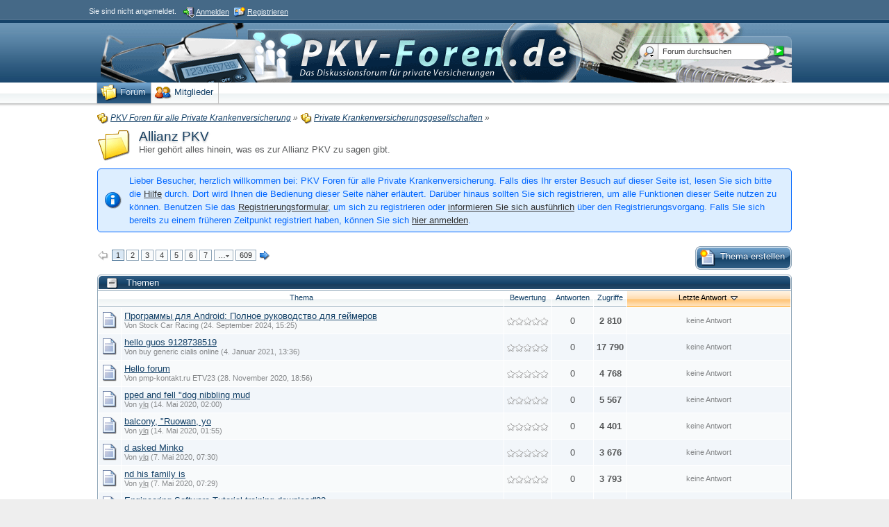

--- FILE ---
content_type: text/html; charset=UTF-8
request_url: http://www.pkv-foren.de/private-krankenversicherungsgesellschaften/allianz-pkv/?s=5abd05385fee33d53f8afe79ad3b93c8089b6fe2
body_size: 16874
content:
<?xml version="1.0" encoding="UTF-8"?>
<!DOCTYPE html PUBLIC "-//W3C//DTD XHTML 1.1//EN" "http://www.w3.org/TR/xhtml11/DTD/xhtml11.dtd">
<html xmlns="http://www.w3.org/1999/xhtml" dir="ltr" xml:lang="de"><head>
<base href="http://www.pkv-foren.de/" />
	<title>Allianz PKV - PKV Foren für alle Private Krankenversicherung</title>
	
	<meta http-equiv="content-type" content="text/html; charset=UTF-8" />
<meta http-equiv="content-script-type" content="text/javascript" />
<meta http-equiv="content-style-type" content="text/css" />
<meta name="description" content="" />
<meta name="keywords" content="" />
<meta http-equiv="X-UA-Compatible" content="IE=8" />

<script type="text/javascript" src="wcf/js/3rdParty/protoaculous.1.8.2.min.js"></script>
<script type="text/javascript" src="wcf/js/default.js"></script>
<script type="text/javascript" src="wcf/js/PopupMenuList.class.js"></script>
<script type="text/javascript" src="wcf/js/AjaxRequest.class.js"></script>

<!-- wbb styles -->
<link rel="stylesheet" type="text/css" media="screen" href="http://www.pkv-foren.de/style/burningBoard.css" />


<!-- dynamic styles -->
<link rel="stylesheet" type="text/css" media="screen" href="http://www.pkv-foren.de/wcf/style/style-2.css" />

<!-- print styles -->
<link rel="stylesheet" type="text/css" media="print" href="http://www.pkv-foren.de/wcf/style/extra/print.css" />

<!-- opera styles -->
<script type="text/javascript">
	//<![CDATA[
	if (Prototype.Browser.Opera) {
		document.write('<style type="text/css">.columnContainer { border: 0; }</style>');
	}
	//]]>
</script>

<script type="text/javascript">
	//<![CDATA[
	var SID_ARG_2ND	= '&s=c0e8480c4b87f012bb0f6289d6092fa61c2aab77';
	var SECURITY_TOKEN = '6f1073ed0332c66964600629fdea11672ae8f2ee';
	var RELATIVE_WCF_DIR = 'wcf/';
	var RELATIVE_WBB_DIR = '';
	var LANG_DELETE_CONFIRM = 'Möchten Sie das Element wirklich löschen?';
	//]]>
</script>

<!-- hack styles -->
<!--[if lt IE 7]>
	<link rel="stylesheet" type="text/css" media="screen" href="http://www.pkv-foren.de/wcf/style/extra/ie6-fix.css" />
	<style type="text/css">
								#header, #footer, #main, #mainMenu, #userPanel { /* note: non-standard style-declaration */
							_width: expression(((document.body.clientWidth/screen.width)) < 0.7 ? "760px":"1000px" );
			}
				/* 

"WoltLab Blue Sunrise" V.1.1.1 
Declarations #5 
Internet Explorer 6 Fixes 

*/

/* global.css */

body {height: 100%; background: #eee;}
#mainContainer {background: $page.background.color$;}

/* header.css */

#userPanel {max-width: 100%; min-width: 100%; width: 100%; text-align: center; background-color: #6f92b1;}
.userPanelInner {_width: expression(((document.body.clientWidth/screen.width)) < 0.7 ? "760px":"80%"); text-align: left;}

#logo {height: 94px;}

#mainMenu {max-width: 100%; min-width: 100%; width: 100%; text-align: center;}
.mainMenuInner {_width: expression(((document.body.clientWidth/screen.width)) < 0.7 ? "760px":"80%"); text-align: left;}

#search #searchInput {height: 20px !important;}

.mainMenu {height: 0; background-position: left top;}
.mainMenu li {display: inline;}
.mainMenu a {line-height: 1.8; display: inline-block; white-space: nowrap !important;}
.mainMenu img {float: none; margin: -1px 0 !important; padding: 0 !important;}
.mainMenu span {position: static !important; display: inline-block !important; margin: 0 !important; padding: 0 !important;}

.pageMenu span {padding: 0 0 0 2px; display: inline !important;}

/* buttons.css */

.largeButtons a {display: inline-block;}
.largeButtons a span {display: inline-block;}

/* Box Shadow */

.galleryPhoto img, .galleryPhotoEdit img, .galleryAlbumEdit img, .balloonContent {
	filter: progid:DXImageTransform.Microsoft.Shadow(Direction=135, Strength=4, Color=#999999);
}

.popupMenu, .loginPopup, .messageBody a.enlargable img, .galleryAlbumCover img, .galleryIndex .floatedElement a:hover .thumbnail img.container-4, .galleryIndex .floatedElement a:hover .thumbnail .lower, .galleryPhoto img:hover, .galleryPhotoEdit img:hover {
	filter: progid:DXImageTransform.Microsoft.Shadow(Direction=135, Strength=4, Color=#666666);
}

.galleryIndex .floatedElement .thumbnail img.container-4, .lower, .sidebar .floatedElement .thumbnail img.container-4, .avatarSelect li label:hover {
	filter: progid:DXImageTransform.Microsoft.Shadow(Direction=135, Strength=2, Color=#999999);
}

.squared .thumbnail img {
	filter: progid:DXImageTransform.Microsoft.Shadow(Direction=135, Strength=2, Color=#666666);
}

.imageViewerCurrentImage, .overlay {
	filter: progid:DXImageTransform.Microsoft.shadow(Direction=135, Strength=5, Color=#000000);
}

/* EOF */
	</style>
<![endif]-->

<!--[if IE 7]>
	<link rel="stylesheet" type="text/css" media="screen" href="http://www.pkv-foren.de/wcf/style/extra/ie7-fix.css" />
	<script type="text/javascript">
		//<![CDATA[
		document.observe('dom:loaded', function() {
			if (location.hash) {
				var columnContainer = null;
				var columnContainerHeight = 0;
				$$('.columnContainer > .column').each(function(column) {
					if (columnContainer != column.up()) {
						columnContainer = column.up();
						columnContainerHeight = columnContainer.getHeight();
					}
					columnContainer.addClassName('columnContainerJS');
					column.setStyle({ 'height': columnContainerHeight + 'px' });
					columnContainer.up().setStyle({ 'height': columnContainerHeight + 1 + 'px' });
					column.removeClassName('column').addClassName('columnJS');
				});
			}
			$$('.layout-3 .second').each(function(column) {
				column.insert('<div style="float: right; font-size: 0">&nbsp;</div>');
			});
		});
		//]]>
	</script>
		<style type="text/css">	
		/* 

"WoltLab Blue Sunrise" V.1.1.1 
Declarations #4 
Internet Explorer 7 Fixes 

*/

/* header.css */

.mainMenu .mainMenuInner {font-size: 100% !important;}
.mainMenu {min-height: 31px; background-position: left bottom;}
.mainMenu li {display: inline-block; margin-bottom: 1px;}
.mainMenu a {padding: 0 5px; min-height: 31px;}
.mainMenu img {float: none; margin: 0 !important; padding: 0 !important;}
.mainMenu span {position: static !important; line-height: 2.2; display: inline-block !important; padding: 1px 0;}

/* Box Shadow */

.galleryPhoto img, .galleryPhotoEdit img, .galleryAlbumEdit img, .balloonContent {
	filter: progid:DXImageTransform.Microsoft.Shadow(Direction=135, Strength=4, Color=#999999);
}

.popupMenu, .loginPopup, .messageBody a.enlargable img, .galleryAlbumCover img, .galleryIndex .floatedElement:hover a .thumbnail img.container-4, .galleryIndex .floatedElement:hover a .thumbnail .lower, .galleryPhoto img:hover, .galleryPhotoEdit img:hover {
	filter: progid:DXImageTransform.Microsoft.Shadow(Direction=135, Strength=4, Color=#666666);
}

.galleryIndex .floatedElement .thumbnail img.container-4, .lower, .sidebar .floatedElement .thumbnail img.container-4, .avatarSelect li label:hover {
	filter: progid:DXImageTransform.Microsoft.Shadow(Direction=135, Strength=2, Color=#999999);
}

.squared .thumbnail img {
	filter: progid:DXImageTransform.Microsoft.Shadow(Direction=135, Strength=2, Color=#666666);
}

.imageViewerCurrentImage, .overlay {
	filter: progid:DXImageTransform.Microsoft.shadow(Direction=135, Strength=5, Color=#000000);
}

/* EOF */
	</style>
	<![endif]-->

<!--[if IE 8]>
	<link rel="stylesheet" type="text/css" media="screen" href="http://www.pkv-foren.de/wcf/style/extra/ie8-fix.css" />
		<style type="text/css">	
		/* 

"WoltLab Blue Sunrise" V.1.1.1 
Declarations #3 
Internet Explorer 8 Fixes 

*/

/* Box Shadow */

.galleryPhoto img, .galleryPhotoEdit img, .galleryAlbumEdit img, .balloonContent {
	filter: progid:DXImageTransform.Microsoft.Shadow(Direction=135, Strength=4, Color=#999999);
}

.popupMenu, .loginPopup, .messageBody a.enlargable img, .galleryAlbumCover img, .galleryIndex .floatedElement:hover a .thumbnail img.container-4, .galleryIndex .floatedElement:hover a .thumbnail .lower, .galleryPhoto img:hover, .galleryPhotoEdit img:hover {
	filter: progid:DXImageTransform.Microsoft.Shadow(Direction=135, Strength=4, Color=#666666);
}

.galleryIndex .floatedElement .thumbnail img.container-4, .lower, .sidebar .floatedElement .thumbnail img.container-4, .avatarSelect li label:hover {
	filter: progid:DXImageTransform.Microsoft.Shadow(Direction=135, Strength=2, Color=#999999);
}

.squared .thumbnail img {
	filter: progid:DXImageTransform.Microsoft.Shadow(Direction=135, Strength=2, Color=#666666);
}

.imageViewerCurrentImage, .overlay {
	filter: progid:DXImageTransform.Microsoft.shadow(Direction=135, Strength=5, Color=#333333);
}

/* EOF */
	</style>
	<![endif]-->

<link rel="shortcut icon" href="http://www.pkv-foren.de/wcf/icon/favicon/faviconDarkBlue.ico" type="image/x-icon" />
	
	<script type="text/javascript" src="wcf/js/MultiPagesLinks.class.js"></script>
	<link rel="alternate" type="application/rss+xml" href="http://www.pkv-foren.de/index.php?page=ThreadsFeed&amp;format=rss2&amp;boardID=3" title="Themen dieses Forums abonnieren (RSS2)" />
	<link rel="alternate" type="application/atom+xml" href="http://www.pkv-foren.de/index.php?page=ThreadsFeed&amp;format=atom&amp;boardID=3" title="Themen dieses Forums abonnieren (Atom)" />
</head>
<body id="tplBoard">


	
<div id="headerContainer">
	<a id="top"></a>
	<div id="userPanel" class="userPanel">
		<div class="userPanelInner">
			<p style="display: none;" id="userAvatar">
				<img src="wcf/images/avatars/avatar-default.png" alt="" />			</p>
			<p id="userNote">
				Sie sind nicht angemeldet.			</p>
			<div id="userMenu">
				<ul>
											<li id="userMenuLogin" class="options"><a href="http://www.pkv-foren.de/index.php?form=UserLogin&amp;s=c0e8480c4b87f012bb0f6289d6092fa61c2aab77" id="loginButton"><img src="wcf/icon/loginS.png" alt="" id="loginButtonImage" /> <span>Anmelden</span></a></li>

						<li id="userMenuRegistration"><a href="http://www.pkv-foren.de/index.php?page=Register&amp;s=c0e8480c4b87f012bb0f6289d6092fa61c2aab77"><img src="wcf/icon/registerS.png" alt="" /> <span>Registrieren</span></a></li>
						
															</ul>
			</div>
		</div>
	</div>

			<script type="text/javascript">
			//<![CDATA[
			document.observe("dom:loaded", function() {
				var loginFormVisible = false;

				var loginBox = $('quickLoginBox');
				var loginButton = $('loginButton');

				if (loginButton && loginBox) {
					function showLoginForm(evt) {
						if (loginBox.hasClassName('hidden')) {
							loginBox.setStyle('display: none');
							loginBox.removeClassName('hidden');
						}

						var top = (loginButton.cumulativeOffset()[1] + loginButton.getHeight() + 5);
						var left = loginButton.cumulativeOffset()[0] > $$('body')[0].getWidth()/2 ? loginButton.cumulativeOffset()[0] - loginBox.getWidth() + loginButton.getWidth() : loginButton.cumulativeOffset()[0];
						loginBox.setStyle('left: ' + left + 'px; top: ' + top + 'px;');
						if (loginBox.visible()) {
							new Effect.Parallel([
								new Effect.BlindUp(loginBox),
								new Effect.Fade(loginBox)
							], { duration: 0.3 });
							loginFormVisible = false;
						}
						else {
							new Effect.Parallel([
								new Effect.BlindDown(loginBox),
								new Effect.Appear(loginBox)
							], { duration: 0.3 });
							loginFormVisible = true;
						}
						evt.stop();
					}

					loginButton.observe('click', showLoginForm);
					loginButton.observe('dblclick', function() { document.location.href = fixURL('index.php?form=UserLogin&s=c0e8480c4b87f012bb0f6289d6092fa61c2aab77'); });

					document.getElementById('quickLoginUsername').onfocus = function() { if (this.value == 'Benutzername') this.value=''; };
					document.getElementById('quickLoginUsername').onblur = function() { if (this.value == '') this.value = 'Benutzername'; };
					$('loginButtonImage').src = $('loginButtonImage').src.gsub('loginS.png', 'loginOptionsS.png');
				}
			});
			//]]>
		</script>
	
	<div id="header">

		

																			
		<div id="search">
			<form method="post" action="index.php?form=Search">

				<div class="searchContainer">
					<input type="text" tabindex="5" id="searchInput" class="inputText" name="q" value="Forum durchsuchen" />
					<input type="image" tabindex="6" id="searchSubmit" class="searchSubmit inputImage" src="wcf/icon/searchSubmitS.png" alt="Absenden" />
					<input type="hidden" name="s" value="c0e8480c4b87f012bb0f6289d6092fa61c2aab77" />						<input type="hidden" name="boardIDs[]" value="3" />
	<input type="hidden" name="types[]" value="post" />

					<script type="text/javascript">
						//<![CDATA[
						document.getElementById('searchInput').setAttribute('autocomplete', 'off');
						document.getElementById('searchInput').onfocus = function() { if (this.value == 'Forum durchsuchen') this.value=''; };
						document.getElementById('searchInput').onblur = function() { if (this.value == '') this.value = 'Forum durchsuchen'; };
						document.getElementById('searchSubmit').ondblclick = function() { window.location = fixURL('index.php?form=Search&s=c0e8480c4b87f012bb0f6289d6092fa61c2aab77'); };
													popupMenuList.register("searchInput");
							document.getElementById('searchInput').className += " searchOptions";
												//]]>
					</script>
											<div class="searchInputMenu">
							<div class="hidden" id="searchInputMenu">
								<div class="pageMenu smallFont">
									<ul>
														<li><a href="http://www.pkv-foren.de/index.php?form=Search&amp;action=unread&amp;s=c0e8480c4b87f012bb0f6289d6092fa61c2aab77">Ungelesene Beiträge</a></li>
				<li><a href="http://www.pkv-foren.de/index.php?form=Search&amp;action=unreplied&amp;s=c0e8480c4b87f012bb0f6289d6092fa61c2aab77">Unbeantwortete Themen</a></li>
				<li><a href="http://www.pkv-foren.de/index.php?form=Search&amp;action=24h&amp;s=c0e8480c4b87f012bb0f6289d6092fa61c2aab77">Themen der letzten 24 Stunden</a></li>
																	<li><a href="http://www.pkv-foren.de/index.php?form=Search&amp;s=c0e8480c4b87f012bb0f6289d6092fa61c2aab77">Erweiterte Suche</a></li>									</ul>
								</div>
							</div>
						</div>
					
											<noscript>
							<p><a href="http://www.pkv-foren.de/index.php?form=Search&amp;s=c0e8480c4b87f012bb0f6289d6092fa61c2aab77">Erweiterte Suche</a></p>
						</noscript>
									</div>
			</form>
		</div>
		<div id="logo">
			<div class="logoInner">
				<h1 class="pageTitle"><a href="http://www.pkv-foren.de/index.php?page=Index&amp;s=c0e8480c4b87f012bb0f6289d6092fa61c2aab77">PKV Foren für alle Private Krankenversicherung</a></h1>
									<a href="http://www.pkv-foren.de/index.php?page=Index&amp;s=c0e8480c4b87f012bb0f6289d6092fa61c2aab77" class="pageLogo">
						<img src="wcf/images/WoltLab Blue Sunrise/../pkv-foren_tuxedo.png" title="PKV Foren für alle Private Krankenversicherung" alt="" />
					</a>
							</div>
		</div>
	</div>

	
	<div id="mainMenu" class="mainMenu">
		<div class="mainMenuInner"><ul><li id="mainMenuItem3" class="firstActive"><a href="http://www.pkv-foren.de/index.php?page=Index&amp;s=c0e8480c4b87f012bb0f6289d6092fa61c2aab77" title="Forum"><img src="icon/indexM.png" alt="" /> <span>Forum</span></a></li><li id="mainMenuItem2" class="last"><a href="http://www.pkv-foren.de/index.php?page=MembersList&amp;s=c0e8480c4b87f012bb0f6289d6092fa61c2aab77" title="Mitglieder"><img src="wcf/icon/membersM.png" alt="" /> <span>Mitglieder</span></a></li></ul>
		</div>
	</div>

</div>
<div id="mainContainer">

<div id="main">
	
	<ul class="breadCrumbs">
			<li><a href="http://www.pkv-foren.de/index.php?page=Index&amp;s=c0e8480c4b87f012bb0f6289d6092fa61c2aab77"><img src="icon/indexS.png" alt="" /> <span>PKV Foren für alle Private Krankenversicherung</span></a> &raquo;</li>
		
			<li><a href="http://www.pkv-foren.de/private-krankenversicherungsgesellschaften/?s=c0e8480c4b87f012bb0f6289d6092fa61c2aab77"><img src="icon/categoryS.png" alt="" /> <span>Private Krankenversicherungsgesellschaften</span></a> &raquo;</li>
		
		
	</ul>	
	<div class="mainHeadline">
		<img src="icon/boardL.png" alt="" ondblclick="document.location.href=fixURL('index.php?action=BoardMarkAsRead&amp;boardID=3&amp;t=6f1073ed0332c66964600629fdea11672ae8f2ee&amp;s=c0e8480c4b87f012bb0f6289d6092fa61c2aab77')" title="Forum durch Doppelklick als gelesen markieren" />
		<div class="headlineContainer">
			<h2><a href="http://www.pkv-foren.de/private-krankenversicherungsgesellschaften/allianz-pkv/?s=c0e8480c4b87f012bb0f6289d6092fa61c2aab77">Allianz PKV</a></h2>
			<p>Hier gehört alles hinein,  was es zur Allianz PKV zu sagen gibt.</p>
		</div>
	</div>
	
		
		<p class="info">Lieber Besucher, herzlich willkommen bei: PKV Foren für alle Private Krankenversicherung. 
Falls dies Ihr erster Besuch auf dieser Seite ist, lesen Sie sich bitte die <a href="http://www.pkv-foren.de/index.php?page=Help&amp;s=c0e8480c4b87f012bb0f6289d6092fa61c2aab77">Hilfe</a> durch. Dort wird Ihnen die Bedienung dieser Seite näher erläutert.
Darüber hinaus sollten Sie sich registrieren, um alle Funktionen dieser Seite nutzen zu können.
Benutzen Sie das <a href="http://www.pkv-foren.de/index.php?page=Register&amp;s=c0e8480c4b87f012bb0f6289d6092fa61c2aab77">Registrierungsformular</a>, um sich zu registrieren oder <a href="http://www.pkv-foren.de/index.php?page=Help&amp;item=user.login&amp;s=c0e8480c4b87f012bb0f6289d6092fa61c2aab77">informieren Sie sich ausführlich</a> über den Registrierungsvorgang.
Falls Sie sich bereits zu einem früheren Zeitpunkt registriert haben, können Sie sich <a href="http://www.pkv-foren.de/index.php?form=UserLogin&amp;s=c0e8480c4b87f012bb0f6289d6092fa61c2aab77">hier anmelden</a>.</p>
			
		
			<div class="contentHeader">
																														<script type="text/javascript">
//<![CDATA[
multiPagesLinks.setPageLink('index.php?page=Board&boardID=3&pageNo=%d&s=c0e8480c4b87f012bb0f6289d6092fa61c2aab77');
//]]>
</script><div class="pageNavigation">
<ul>
<li class="skip"><img src="wcf/icon/previousDisabledS.png" alt="" /></li>
<li class="active"><span>1</span></li>
<li><a href="http://www.pkv-foren.de/private-krankenversicherungsgesellschaften/allianz-pkv/index2.html?s=c0e8480c4b87f012bb0f6289d6092fa61c2aab77">2</a></li>
<li><a href="http://www.pkv-foren.de/private-krankenversicherungsgesellschaften/allianz-pkv/index3.html?s=c0e8480c4b87f012bb0f6289d6092fa61c2aab77">3</a></li>
<li><a href="http://www.pkv-foren.de/private-krankenversicherungsgesellschaften/allianz-pkv/index4.html?s=c0e8480c4b87f012bb0f6289d6092fa61c2aab77">4</a></li>
<li><a href="http://www.pkv-foren.de/private-krankenversicherungsgesellschaften/allianz-pkv/index5.html?s=c0e8480c4b87f012bb0f6289d6092fa61c2aab77">5</a></li>
<li><a href="http://www.pkv-foren.de/private-krankenversicherungsgesellschaften/allianz-pkv/index6.html?s=c0e8480c4b87f012bb0f6289d6092fa61c2aab77">6</a></li>
<li><a href="http://www.pkv-foren.de/private-krankenversicherungsgesellschaften/allianz-pkv/index7.html?s=c0e8480c4b87f012bb0f6289d6092fa61c2aab77">7</a></li>
<li class="children"><a onclick="multiPagesLinks.startPageNumberInput(this)">&hellip;<img src="wcf/icon/arrowDown.png" alt="" /></a><input type="text" class="inputText" name="page" /><div><ul>
<li><a href="http://www.pkv-foren.de/private-krankenversicherungsgesellschaften/allianz-pkv/index8.html?s=c0e8480c4b87f012bb0f6289d6092fa61c2aab77">8</a></li>
<li><a href="http://www.pkv-foren.de/private-krankenversicherungsgesellschaften/allianz-pkv/index39.html?s=c0e8480c4b87f012bb0f6289d6092fa61c2aab77">39</a></li>
<li><a href="http://www.pkv-foren.de/private-krankenversicherungsgesellschaften/allianz-pkv/index70.html?s=c0e8480c4b87f012bb0f6289d6092fa61c2aab77">70</a></li>
<li><a href="http://www.pkv-foren.de/private-krankenversicherungsgesellschaften/allianz-pkv/index101.html?s=c0e8480c4b87f012bb0f6289d6092fa61c2aab77">101</a></li>
<li class="break"><a href="http://www.pkv-foren.de/private-krankenversicherungsgesellschaften/allianz-pkv/index132.html?s=c0e8480c4b87f012bb0f6289d6092fa61c2aab77">132</a></li>
<li><a href="http://www.pkv-foren.de/private-krankenversicherungsgesellschaften/allianz-pkv/index163.html?s=c0e8480c4b87f012bb0f6289d6092fa61c2aab77">163</a></li>
<li><a href="http://www.pkv-foren.de/private-krankenversicherungsgesellschaften/allianz-pkv/index194.html?s=c0e8480c4b87f012bb0f6289d6092fa61c2aab77">194</a></li>
<li><a href="http://www.pkv-foren.de/private-krankenversicherungsgesellschaften/allianz-pkv/index225.html?s=c0e8480c4b87f012bb0f6289d6092fa61c2aab77">225</a></li>
<li class="break"><a href="http://www.pkv-foren.de/private-krankenversicherungsgesellschaften/allianz-pkv/index256.html?s=c0e8480c4b87f012bb0f6289d6092fa61c2aab77">256</a></li>
<li><a href="http://www.pkv-foren.de/private-krankenversicherungsgesellschaften/allianz-pkv/index287.html?s=c0e8480c4b87f012bb0f6289d6092fa61c2aab77">287</a></li>
<li><a href="http://www.pkv-foren.de/private-krankenversicherungsgesellschaften/allianz-pkv/index318.html?s=c0e8480c4b87f012bb0f6289d6092fa61c2aab77">318</a></li>
<li><a href="http://www.pkv-foren.de/private-krankenversicherungsgesellschaften/allianz-pkv/index349.html?s=c0e8480c4b87f012bb0f6289d6092fa61c2aab77">349</a></li>
<li class="break"><a href="http://www.pkv-foren.de/private-krankenversicherungsgesellschaften/allianz-pkv/index380.html?s=c0e8480c4b87f012bb0f6289d6092fa61c2aab77">380</a></li>
<li><a href="http://www.pkv-foren.de/private-krankenversicherungsgesellschaften/allianz-pkv/index411.html?s=c0e8480c4b87f012bb0f6289d6092fa61c2aab77">411</a></li>
<li><a href="http://www.pkv-foren.de/private-krankenversicherungsgesellschaften/allianz-pkv/index442.html?s=c0e8480c4b87f012bb0f6289d6092fa61c2aab77">442</a></li>
<li><a href="http://www.pkv-foren.de/private-krankenversicherungsgesellschaften/allianz-pkv/index473.html?s=c0e8480c4b87f012bb0f6289d6092fa61c2aab77">473</a></li>
<li class="break"><a href="http://www.pkv-foren.de/private-krankenversicherungsgesellschaften/allianz-pkv/index504.html?s=c0e8480c4b87f012bb0f6289d6092fa61c2aab77">504</a></li>
<li><a href="http://www.pkv-foren.de/private-krankenversicherungsgesellschaften/allianz-pkv/index535.html?s=c0e8480c4b87f012bb0f6289d6092fa61c2aab77">535</a></li>
<li><a href="http://www.pkv-foren.de/private-krankenversicherungsgesellschaften/allianz-pkv/index566.html?s=c0e8480c4b87f012bb0f6289d6092fa61c2aab77">566</a></li>
<li><a href="http://www.pkv-foren.de/private-krankenversicherungsgesellschaften/allianz-pkv/index597.html?s=c0e8480c4b87f012bb0f6289d6092fa61c2aab77">597</a></li>
</ul></div></li>
<li><a href="http://www.pkv-foren.de/private-krankenversicherungsgesellschaften/allianz-pkv/index609.html?s=c0e8480c4b87f012bb0f6289d6092fa61c2aab77">609</a></li>
<li class="skip"><a href="http://www.pkv-foren.de/private-krankenversicherungsgesellschaften/allianz-pkv/index2.html?s=c0e8480c4b87f012bb0f6289d6092fa61c2aab77" title="nächste Seite"><img src="wcf/icon/nextS.png" alt="" /></a></li>
</ul></div>
							<div class="largeButtons">
					<ul>
						<li><a href="http://www.pkv-foren.de/index.php?form=ThreadAdd&amp;boardID=3&amp;s=c0e8480c4b87f012bb0f6289d6092fa61c2aab77" title="Thema erstellen"><img src="icon/threadNewM.png" alt="" /> <span>Thema erstellen</span></a></li>											</ul>
				</div>
					</div>
	
				
					<script type="text/javascript" src="js/ThreadMarkAsRead.class.js"></script>
						
							<div class="border titleBarPanel">
	<div class="containerHead">
		<div class="containerIcon">
			<a onclick="openList('normalThreadsStatus', { save: true, openTitle: '&raquo;Themen&laquo; öffnen', closeTitle: '&raquo;Themen&laquo; schließen' })"><img src="wcf/icon/minusS.png" id="normalThreadsStatusImage" alt="" title="&raquo;Themen&laquo; schließen" /></a>
		</div>
		<div class="containerContent">
			<h3>Themen</h3>
		</div>
	</div>
</div>
<div class="border borderMarginRemove" id="normalThreadsStatus">
	<table class="tableList">
		<thead>
			<tr class="tableHead">
								<th colspan="2" class="columnTopic">
					<div><a href="http://www.pkv-foren.de/private-krankenversicherungsgesellschaften/allianz-pkv/?sortField=topic&amp;sortOrder=DESC&amp;daysPrune=1000&amp;status=&amp;prefix=&amp;languageID=0&amp;tagID=0&amp;s=c0e8480c4b87f012bb0f6289d6092fa61c2aab77" rel="nofollow">
						Thema					</a></div>
				</th>
									<th class="columnRating">
						<div><a href="http://www.pkv-foren.de/private-krankenversicherungsgesellschaften/allianz-pkv/?sortField=ratingResult&amp;sortOrder=DESC&amp;daysPrune=1000&amp;status=&amp;prefix=&amp;languageID=0&amp;tagID=0&amp;s=c0e8480c4b87f012bb0f6289d6092fa61c2aab77" rel="nofollow">
							Bewertung						</a></div>
					</th>
								<th class="columnReplies">
					<div><a href="http://www.pkv-foren.de/private-krankenversicherungsgesellschaften/allianz-pkv/?sortField=replies&amp;sortOrder=DESC&amp;daysPrune=1000&amp;status=&amp;prefix=&amp;languageID=0&amp;tagID=0&amp;s=c0e8480c4b87f012bb0f6289d6092fa61c2aab77" rel="nofollow">
						Antworten					</a></div>
				</th>
				<th class="columnViews">
					<div><a href="http://www.pkv-foren.de/private-krankenversicherungsgesellschaften/allianz-pkv/?sortField=views&amp;sortOrder=DESC&amp;daysPrune=1000&amp;status=&amp;prefix=&amp;languageID=0&amp;tagID=0&amp;s=c0e8480c4b87f012bb0f6289d6092fa61c2aab77" rel="nofollow">
						Zugriffe					</a></div>
				</th>
				<th class="columnLastPost active">
					<div><a href="http://www.pkv-foren.de/private-krankenversicherungsgesellschaften/allianz-pkv/?sortField=lastPostTime&amp;sortOrder=ASC&amp;daysPrune=1000&amp;status=&amp;prefix=&amp;languageID=0&amp;tagID=0&amp;s=c0e8480c4b87f012bb0f6289d6092fa61c2aab77" rel="nofollow">
						Letzte Antwort <img src="wcf/icon/sortDESCS.png" alt="" />					</a></div>
				</th>
			</tr>
		</thead>
		<tbody>
																			<tr class="container-1" id="threadRow170329">
												<td class="columnIcon">
														<img id="threadEdit170329" src="icon/threadM.png" alt="" />
													</td>
						<td class="columnTopic" title="Название игры Stock Car Racing обещает увлекательный геймплейный опыт для каждого любителей игровых приложений. Давайте подробнее рассмотрим основные моменты этой игры: геймплей, графику и звуки. 
 
Взлом Stock Car Racing на Андроид предлагает напряженный и разнообразный геймплей, который не оставит вас равнодушными. Игра представляет в себе элементы приключений, предоставляя пользователям увлекательные квесты и миссии. Вы сможете вести персонажем, решать сложные задания, сражаться с врагами ...">
							<div id="thread170329" class="topic">
																
								<p id="threadTitle170329">
									<span id="threadPrefix170329" class="prefix"><strong></strong></span>
									<a href="http://www.pkv-foren.de/allianz-pkv/170329-программы-для-android-полное-руководство-для-геймеров/?s=c0e8480c4b87f012bb0f6289d6092fa61c2aab77">Программы для Android: Полное руководство для геймеров</a>
								</p>
							</div>
							<div class="statusDisplay">
																<div class="statusDisplayIcons">
																																																																							</div>
							</div>
							<p class="firstPost light">
								Von
																	Stock Car Racing																(24. September 2024, 15:25)
							</p>
														
													</td>
													<td class="columnRating"><img src="icon/rating0.png" alt="" title="" /></td>
												<td class="columnReplies">0</td>
						<td class="columnViews hot">2&nbsp;810</td>
						<td class="columnLastPost">
															<p class="smallFont light">keine Antwort</p>
													</td>
					</tr>
																				<tr class="container-2" id="threadRow170320">
												<td class="columnIcon">
														<img id="threadEdit170320" src="icon/threadM.png" alt="" />
													</td>
						<td class="columnTopic" title="hello guos 9128738519">
							<div id="thread170320" class="topic">
																
								<p id="threadTitle170320">
									<span id="threadPrefix170320" class="prefix"><strong></strong></span>
									<a href="http://www.pkv-foren.de/allianz-pkv/170320-hello-guos-9128738519/?s=c0e8480c4b87f012bb0f6289d6092fa61c2aab77">hello guos 9128738519</a>
								</p>
							</div>
							<div class="statusDisplay">
																<div class="statusDisplayIcons">
																																																																							</div>
							</div>
							<p class="firstPost light">
								Von
																	buy generic cialis online																(4. Januar 2021, 13:36)
							</p>
														
													</td>
													<td class="columnRating"><img src="icon/rating0.png" alt="" title="" /></td>
												<td class="columnReplies">0</td>
						<td class="columnViews hot">17&nbsp;790</td>
						<td class="columnLastPost">
															<p class="smallFont light">keine Antwort</p>
													</td>
					</tr>
																				<tr class="container-1" id="threadRow170316">
												<td class="columnIcon">
														<img id="threadEdit170316" src="icon/threadM.png" alt="" />
													</td>
						<td class="columnTopic" title="What do you think about this site? https://pmp-kontakt.ru/chastotnye-preobrazovateli-yaskawa-a1000/ 
I think it is best!!!">
							<div id="thread170316" class="topic">
																
								<p id="threadTitle170316">
									<span id="threadPrefix170316" class="prefix"><strong></strong></span>
									<a href="http://www.pkv-foren.de/allianz-pkv/170316-hello-forum/?s=c0e8480c4b87f012bb0f6289d6092fa61c2aab77">Hello forum</a>
								</p>
							</div>
							<div class="statusDisplay">
																<div class="statusDisplayIcons">
																																																																							</div>
							</div>
							<p class="firstPost light">
								Von
																	pmp-kontakt.ru ETV23																(28. November 2020, 18:56)
							</p>
														
													</td>
													<td class="columnRating"><img src="icon/rating0.png" alt="" title="" /></td>
												<td class="columnReplies">0</td>
						<td class="columnViews hot">4&nbsp;768</td>
						<td class="columnLastPost">
															<p class="smallFont light">keine Antwort</p>
													</td>
					</tr>
																				<tr class="container-2" id="threadRow170252">
												<td class="columnIcon">
														<img id="threadEdit170252" src="icon/threadM.png" alt="" />
													</td>
						<td class="columnTopic" title="I ��m a little bird ... &quot;Today Marlboro Gold: http://www.cigarettesusaonline.com/marlboro-gold-online_c4, the little pig grunts when the owner is not at home, just like a bird just out of the cage, humming songs happily, came to play in the depths of the forest. The ancient trees towering Beautiful and unusual. &quot;Oops!&quot; Piggy sniffed and noticed the stone under his foot, and tripped and fell &quot;dog nibbling mud.&quot; &quot;Huh? What's the noise? Why is there a strange noise in the forest.&quot; He turned to t...">
							<div id="thread170252" class="topic">
																
								<p id="threadTitle170252">
									<span id="threadPrefix170252" class="prefix"><strong></strong></span>
									<a href="http://www.pkv-foren.de/allianz-pkv/170252-pped-and-fell-dog-nibbling-mud/?s=c0e8480c4b87f012bb0f6289d6092fa61c2aab77">pped and fell &quot;dog nibbling mud</a>
								</p>
							</div>
							<div class="statusDisplay">
																<div class="statusDisplayIcons">
																																																																							</div>
							</div>
							<p class="firstPost light">
								Von
																	<a href="http://www.pkv-foren.de/user/38418-ylq/?s=c0e8480c4b87f012bb0f6289d6092fa61c2aab77">ylq</a>
																(14. Mai 2020, 02:00)
							</p>
														
													</td>
													<td class="columnRating"><img src="icon/rating0.png" alt="" title="" /></td>
												<td class="columnReplies">0</td>
						<td class="columnViews hot">5&nbsp;567</td>
						<td class="columnLastPost">
															<p class="smallFont light">keine Antwort</p>
													</td>
					</tr>
																				<tr class="container-1" id="threadRow170251">
												<td class="columnIcon">
														<img id="threadEdit170251" src="icon/threadM.png" alt="" />
													</td>
						<td class="columnTopic" title="The first warm sunlight in the morning shone on Yan Ruotong and Yan Ruowan's balcony. Today is the weekend, but my sister Yan Ruowan still gets up early and runs to the balcony excitedly. There is a pot of gentleman orchids on the balcony, cultivated by Yan Ruotong and Yan Ruowan. Yan Ruowan carefully watered the gentleman orchid and accidentally found a dying elf lying on a leaf. &quot;Sister, come and see!&quot; Yan Ruowan yelled in surprise. Yan Ruotong, who was still sleeping in the room, was struc...">
							<div id="thread170251" class="topic">
																
								<p id="threadTitle170251">
									<span id="threadPrefix170251" class="prefix"><strong></strong></span>
									<a href="http://www.pkv-foren.de/allianz-pkv/170251-balcony-ruowan-yo/?s=c0e8480c4b87f012bb0f6289d6092fa61c2aab77">balcony, &quot;Ruowan, yo</a>
								</p>
							</div>
							<div class="statusDisplay">
																<div class="statusDisplayIcons">
																																																																							</div>
							</div>
							<p class="firstPost light">
								Von
																	<a href="http://www.pkv-foren.de/user/38418-ylq/?s=c0e8480c4b87f012bb0f6289d6092fa61c2aab77">ylq</a>
																(14. Mai 2020, 01:55)
							</p>
														
													</td>
													<td class="columnRating"><img src="icon/rating0.png" alt="" title="" /></td>
												<td class="columnReplies">0</td>
						<td class="columnViews hot">4&nbsp;401</td>
						<td class="columnLastPost">
															<p class="smallFont light">keine Antwort</p>
													</td>
					</tr>
																				<tr class="container-2" id="threadRow170240">
												<td class="columnIcon">
														<img id="threadEdit170240" src="icon/threadM.png" alt="" />
													</td>
						<td class="columnTopic" title="When Einstein studied at the Federal Institute of Technology in Zurich, Switzerland in 1899, his tutor was the mathematician Minkowski. Because Einsteinken used his brain and thought, he was appreciated by Minkowski. The mentor and the disciple often discuss science, philosophy and life together. On one occasion, Einstein had a whimsy and asked Minkowski: &quot;How can a person, such as me, leave his own shining footprint and make outstanding contributions in the field of science and life What abo...">
							<div id="thread170240" class="topic">
																
								<p id="threadTitle170240">
									<span id="threadPrefix170240" class="prefix"><strong></strong></span>
									<a href="http://www.pkv-foren.de/allianz-pkv/170240-d-asked-minko/?s=c0e8480c4b87f012bb0f6289d6092fa61c2aab77">d asked Minko</a>
								</p>
							</div>
							<div class="statusDisplay">
																<div class="statusDisplayIcons">
																																																																							</div>
							</div>
							<p class="firstPost light">
								Von
																	<a href="http://www.pkv-foren.de/user/38418-ylq/?s=c0e8480c4b87f012bb0f6289d6092fa61c2aab77">ylq</a>
																(7. Mai 2020, 07:30)
							</p>
														
													</td>
													<td class="columnRating"><img src="icon/rating0.png" alt="" title="" /></td>
												<td class="columnReplies">0</td>
						<td class="columnViews hot">3&nbsp;676</td>
						<td class="columnLastPost">
															<p class="smallFont light">keine Antwort</p>
													</td>
					</tr>
																				<tr class="container-1" id="threadRow170239">
												<td class="columnIcon">
														<img id="threadEdit170239" src="icon/threadM.png" alt="" />
													</td>
						<td class="columnTopic" title="In this flashy society, many people will chase the material enjoyment that flows on the surface Newport Cigarettes Coupons: http://www.salesmoking.com/, and fewer and fewer people will pay attention to the real classical culture. Recently, we learned some works of Tao Yuanming in the Chinese class, and the teacher arranged an assignment to query historical data related to him. I see that there are not many comments on him on the Internet, but it comes down to the following points: Tao Yuanmin...">
							<div id="thread170239" class="topic">
																
								<p id="threadTitle170239">
									<span id="threadPrefix170239" class="prefix"><strong></strong></span>
									<a href="http://www.pkv-foren.de/allianz-pkv/170239-nd-his-family-is/?s=c0e8480c4b87f012bb0f6289d6092fa61c2aab77">nd his family is</a>
								</p>
							</div>
							<div class="statusDisplay">
																<div class="statusDisplayIcons">
																																																																							</div>
							</div>
							<p class="firstPost light">
								Von
																	<a href="http://www.pkv-foren.de/user/38418-ylq/?s=c0e8480c4b87f012bb0f6289d6092fa61c2aab77">ylq</a>
																(7. Mai 2020, 07:29)
							</p>
														
													</td>
													<td class="columnRating"><img src="icon/rating0.png" alt="" title="" /></td>
												<td class="columnReplies">0</td>
						<td class="columnViews hot">3&nbsp;793</td>
						<td class="columnLastPost">
															<p class="smallFont light">keine Antwort</p>
													</td>
					</tr>
																				<tr class="container-2" id="threadRow170238">
												<td class="columnIcon">
														<img id="threadEdit170238" src="icon/threadM.png" alt="" />
													</td>
						<td class="columnTopic" title="Torrent download ICAMPost v21 Trimble Inpho UASMaster v12 OptiFDTD v15 Simplant Pro v18.5 Materialise.3-matic v15.0
-----mialto#list.ru-----change &quot;#&quot; to &quot;@&quot;-----
Anything you need,You can also check below here: ctrl + f-----
GuideMia v4.8
AEGIS v0.19.65.505
AnyBody Modeling System v7.3.1 x64
ASAP v2020
AGI Systems Tool Kit (STK) 11.7 x64
aprinter v2016
Amada AP100 v7.0
Amberg Tunnel v2.17
Analyze v12.0
Anatomage Invivo dental v5.4
Aldec Active-HDL v10.4.183.6396
Anylogic 8.7.7 x64
aspenONE v...">
							<div id="thread170238" class="topic">
																
								<p id="threadTitle170238">
									<span id="threadPrefix170238" class="prefix"><strong></strong></span>
									<a href="http://www.pkv-foren.de/allianz-pkv/170238-engineering-software-tutorial-training-download-22/?s=c0e8480c4b87f012bb0f6289d6092fa61c2aab77">Engineering Software Tutorial,training,download'22</a>
								</p>
							</div>
							<div class="statusDisplay">
																<div class="statusDisplayIcons">
																																																																							</div>
							</div>
							<p class="firstPost light">
								Von
																	<a href="http://www.pkv-foren.de/user/99750-dvdgetd3/?s=c0e8480c4b87f012bb0f6289d6092fa61c2aab77">dvdgetd3</a>
																(3. Mai 2020, 10:13)
							</p>
														
													</td>
													<td class="columnRating"><img src="icon/rating0.png" alt="" title="" /></td>
												<td class="columnReplies">0</td>
						<td class="columnViews hot">4&nbsp;064</td>
						<td class="columnLastPost">
															<p class="smallFont light">keine Antwort</p>
													</td>
					</tr>
																				<tr class="container-1" id="threadRow170237">
												<td class="columnIcon">
														<img id="threadEdit170237" src="icon/threadM.png" alt="" />
													</td>
						<td class="columnTopic" title="In autumn, there is no recovery of all things in spring, and there is no fight for beauty; nor is there the scorching sun of summer, and the scorching summer is hard to bear; She is a season that connects the heat and cold. People have not paid attention to her deliberately, nor have she asked for anything from nature, just devoted everything to herself and performed a colorful autumn praise! The pictures of mountains and autumn in autumn belong to the mountains. Autumn provides a stage for t...">
							<div id="thread170237" class="topic">
																
								<p id="threadTitle170237">
									<span id="threadPrefix170237" class="prefix"><strong></strong></span>
									<a href="http://www.pkv-foren.de/allianz-pkv/170237-n-and-vitality-become/?s=c0e8480c4b87f012bb0f6289d6092fa61c2aab77">n and vitality. , Become</a>
								</p>
							</div>
							<div class="statusDisplay">
																<div class="statusDisplayIcons">
																																																																							</div>
							</div>
							<p class="firstPost light">
								Von
																	<a href="http://www.pkv-foren.de/user/38418-ylq/?s=c0e8480c4b87f012bb0f6289d6092fa61c2aab77">ylq</a>
																(28. April 2020, 09:17)
							</p>
														
													</td>
													<td class="columnRating"><img src="icon/rating0.png" alt="" title="" /></td>
												<td class="columnReplies">0</td>
						<td class="columnViews hot">4&nbsp;139</td>
						<td class="columnLastPost">
															<p class="smallFont light">keine Antwort</p>
													</td>
					</tr>
																				<tr class="container-2" id="threadRow170236">
												<td class="columnIcon">
														<img id="threadEdit170236" src="icon/threadM.png" alt="" />
													</td>
						<td class="columnTopic" title="A handful of sand was thrown on the beach, and similar types of similar shapes and colors on the left and right were everywhere. But it is a piece of sand Newport 100S: http://www.cigarettesusastore.com/, which cannot emit light and heat, has no technological content, and cannot create much economic value. Why not find it? A bright and shining pearl can agitate the visual function of the eye to the greatest extent, and suddenly jump into the line of sight to find it. Pearls have both medicina...">
							<div id="thread170236" class="topic">
																
								<p id="threadTitle170236">
									<span id="threadPrefix170236" class="prefix"><strong></strong></span>
									<a href="http://www.pkv-foren.de/allianz-pkv/170236-or-skin-care-and-beaut/?s=c0e8480c4b87f012bb0f6289d6092fa61c2aab77">or skin care and beaut</a>
								</p>
							</div>
							<div class="statusDisplay">
																<div class="statusDisplayIcons">
																																																																							</div>
							</div>
							<p class="firstPost light">
								Von
																	<a href="http://www.pkv-foren.de/user/38418-ylq/?s=c0e8480c4b87f012bb0f6289d6092fa61c2aab77">ylq</a>
																(28. April 2020, 09:16)
							</p>
														
													</td>
													<td class="columnRating"><img src="icon/rating0.png" alt="" title="" /></td>
												<td class="columnReplies">0</td>
						<td class="columnViews hot">3&nbsp;905</td>
						<td class="columnLastPost">
															<p class="smallFont light">keine Antwort</p>
													</td>
					</tr>
																				<tr class="container-1" id="threadRow170225">
												<td class="columnIcon">
														<img id="threadEdit170225" src="icon/threadM.png" alt="" />
													</td>
						<td class="columnTopic" title="Taste it slowly to feel its sweetness. And if my happiness is described in one word, it is colorful. Once, while I was looking at the phone, I saw a painter upload a picture of him, drawing a pigeon, lifelike, as if at any time it might break through the paper and soar in the blue sky. This painting has a very deep impression on me. I feel that it is really a remarkable thing to paint a thing so vividly with brushes and paints. What I want is imagination, but it seems that I am not very close...">
							<div id="thread170225" class="topic">
																
								<p id="threadTitle170225">
									<span id="threadPrefix170225" class="prefix"><strong></strong></span>
									<a href="http://www.pkv-foren.de/allianz-pkv/170225-taste-it-slowly-to-feel/?s=c0e8480c4b87f012bb0f6289d6092fa61c2aab77">Taste it slowly to feel</a>
								</p>
							</div>
							<div class="statusDisplay">
																<div class="statusDisplayIcons">
																																																																							</div>
							</div>
							<p class="firstPost light">
								Von
																	<a href="http://www.pkv-foren.de/user/38418-ylq/?s=c0e8480c4b87f012bb0f6289d6092fa61c2aab77">ylq</a>
																(17. April 2020, 08:55)
							</p>
														
													</td>
													<td class="columnRating"><img src="icon/rating0.png" alt="" title="" /></td>
												<td class="columnReplies">0</td>
						<td class="columnViews hot">5&nbsp;588</td>
						<td class="columnLastPost">
															<p class="smallFont light">keine Antwort</p>
													</td>
					</tr>
																				<tr class="container-2" id="threadRow170224">
												<td class="columnIcon">
														<img id="threadEdit170224" src="icon/threadM.png" alt="" />
													</td>
						<td class="columnTopic" title="Hello, long time no see, remember the last time we met, we were drinking at the foot of Nanshan Mountain, and we missed it recently. Is everything okay? You love chrysanthemums, their love for the world, and their gentleness, you lean over and pick a plant Marlboro Cigarettes: http://www.webvipsmoking.com/, give it to me, and plant it in my heart, laughed: &quot;The old body has nothing else, only Stay with this chrysanthemum. &quot;After the words, the fragrance of chrysanthemum flows into my heart, s...">
							<div id="thread170224" class="topic">
																
								<p id="threadTitle170224">
									<span id="threadPrefix170224" class="prefix"><strong></strong></span>
									<a href="http://www.pkv-foren.de/allianz-pkv/170224-said-please-we-p/?s=c0e8480c4b87f012bb0f6289d6092fa61c2aab77">said: &quot;Please.&quot; We p</a>
								</p>
							</div>
							<div class="statusDisplay">
																<div class="statusDisplayIcons">
																																																																							</div>
							</div>
							<p class="firstPost light">
								Von
																	<a href="http://www.pkv-foren.de/user/38418-ylq/?s=c0e8480c4b87f012bb0f6289d6092fa61c2aab77">ylq</a>
																(17. April 2020, 08:54)
							</p>
														
													</td>
													<td class="columnRating"><img src="icon/rating0.png" alt="" title="" /></td>
												<td class="columnReplies">0</td>
						<td class="columnViews hot">4&nbsp;998</td>
						<td class="columnLastPost">
															<p class="smallFont light">keine Antwort</p>
													</td>
					</tr>
																				<tr class="container-1" id="threadRow170141">
												<td class="columnIcon">
														<img id="threadEdit170141" src="icon/threadM.png" alt="" />
													</td>
						<td class="columnTopic" title="There are smiles everywhere in our lives. In everyone's memory, there are also several unforgettable smiles. The mysterious smile of Mona Lisa, the sweet smile among the classmates, the friendly smile of the stewardess ... However, in my memory, there is a smile that is treasured. Inspire me to forge ahead and inspire me to cheer up. It was an early spring afternoon, and I walked slowly on the street alone. I failed an assignment, and my erhu didn't work well. I was scolded by my mother and h...">
							<div id="thread170141" class="topic">
																
								<p id="threadTitle170141">
									<span id="threadPrefix170141" class="prefix"><strong></strong></span>
									<a href="http://www.pkv-foren.de/allianz-pkv/170141-led-i-looked-up-and-saw-a-gir/?s=c0e8480c4b87f012bb0f6289d6092fa61c2aab77">led, I looked up and saw a gir</a>
								</p>
							</div>
							<div class="statusDisplay">
																<div class="statusDisplayIcons">
																																																																							</div>
							</div>
							<p class="firstPost light">
								Von
																	<a href="http://www.pkv-foren.de/user/38418-ylq/?s=c0e8480c4b87f012bb0f6289d6092fa61c2aab77">ylq</a>
																(4. Dezember 2019, 06:40)
							</p>
														
													</td>
													<td class="columnRating"><img src="icon/rating0.png" alt="" title="" /></td>
												<td class="columnReplies">0</td>
						<td class="columnViews hot">7&nbsp;920</td>
						<td class="columnLastPost">
															<p class="smallFont light">keine Antwort</p>
													</td>
					</tr>
																				<tr class="container-2" id="threadRow170140">
												<td class="columnIcon">
														<img id="threadEdit170140" src="icon/threadM.png" alt="" />
													</td>
						<td class="columnTopic" title="Respect everyone and cherish every moment. Let the most beautiful smile bloom every day. Each of us is a passer-by in life, time is always passing by like a white horse, life can be said to be bland, but a smile can leave a profound impression on a person who needs it, and make that person Harvest warmth and happiness, or give yourself confidence and energy. For example, Hawking Newport Cigarettes: http://www.buyusacigarettes.com/. When he suffered from the pain that ordinary people cannot be...">
							<div id="thread170140" class="topic">
																
								<p id="threadTitle170140">
									<span id="threadPrefix170140" class="prefix"><strong></strong></span>
									<a href="http://www.pkv-foren.de/allianz-pkv/170140-o-give-up-hi/?s=c0e8480c4b87f012bb0f6289d6092fa61c2aab77">o give up hi</a>
								</p>
							</div>
							<div class="statusDisplay">
																<div class="statusDisplayIcons">
																																																																							</div>
							</div>
							<p class="firstPost light">
								Von
																	<a href="http://www.pkv-foren.de/user/38418-ylq/?s=c0e8480c4b87f012bb0f6289d6092fa61c2aab77">ylq</a>
																(4. Dezember 2019, 06:39)
							</p>
														
													</td>
													<td class="columnRating"><img src="icon/rating0.png" alt="" title="" /></td>
												<td class="columnReplies">0</td>
						<td class="columnViews hot">5&nbsp;303</td>
						<td class="columnLastPost">
															<p class="smallFont light">keine Antwort</p>
													</td>
					</tr>
																				<tr class="container-1" id="threadRow170119">
												<td class="columnIcon">
														<img id="threadEdit170119" src="icon/threadM.png" alt="" />
													</td>
						<td class="columnTopic" title="It is still the familiar big porcelain cup, still light blue tea; everything is as old, but people are not. - Inscription Grandpa specializes in a cup. Said to be a teacup, in fact, is a white large porcelain cup, with the taste of the seventies and eighties. All seasons, I saw my grandfather in my hands, and I took a few mouthfuls from time to time. Grandma will make tea, so I will help my grandfather soak every time. The green tea leaves are thrown into the hot water, and there is a moment ...">
							<div id="thread170119" class="topic">
																
								<p id="threadTitle170119">
									<span id="threadPrefix170119" class="prefix"><strong></strong></span>
									<a href="http://www.pkv-foren.de/allianz-pkv/170119-it-is-still-the-familiar-big/?s=c0e8480c4b87f012bb0f6289d6092fa61c2aab77">It is still the familiar big</a>
								</p>
							</div>
							<div class="statusDisplay">
																<div class="statusDisplayIcons">
																																																																							</div>
							</div>
							<p class="firstPost light">
								Von
																	<a href="http://www.pkv-foren.de/user/38418-ylq/?s=c0e8480c4b87f012bb0f6289d6092fa61c2aab77">ylq</a>
																(16. November 2019, 06:09)
							</p>
														
													</td>
													<td class="columnRating"><img src="icon/rating0.png" alt="" title="" /></td>
												<td class="columnReplies">0</td>
						<td class="columnViews hot">6&nbsp;254</td>
						<td class="columnLastPost">
															<p class="smallFont light">keine Antwort</p>
													</td>
					</tr>
																				<tr class="container-2" id="threadRow170118">
												<td class="columnIcon">
														<img id="threadEdit170118" src="icon/threadM.png" alt="" />
													</td>
						<td class="columnTopic" title="Flying flowers, scattered in the horizon, shallow ponds, koi doubles, the wind is smeared, with you, listening to the night. ����The inscription is another year when the spring flowers are blooming, the peach blossoms in the small courtyard are opened, the petals are flying, the Fanghua of the courtyard is falling, the veins on the trunk are touched, slowly, slowly, memorizing, quietly At the time of the exhibition, I was very small, just a naughty child who was going to play with my grandmot...">
							<div id="thread170118" class="topic">
																
								<p id="threadTitle170118">
									<span id="threadPrefix170118" class="prefix"><strong></strong></span>
									<a href="http://www.pkv-foren.de/allianz-pkv/170118-ome-i-always-jump-up/?s=c0e8480c4b87f012bb0f6289d6092fa61c2aab77">ome, I always jump up</a>
								</p>
							</div>
							<div class="statusDisplay">
																<div class="statusDisplayIcons">
																																																																							</div>
							</div>
							<p class="firstPost light">
								Von
																	<a href="http://www.pkv-foren.de/user/38418-ylq/?s=c0e8480c4b87f012bb0f6289d6092fa61c2aab77">ylq</a>
																(16. November 2019, 06:08)
							</p>
														
													</td>
													<td class="columnRating"><img src="icon/rating0.png" alt="" title="" /></td>
												<td class="columnReplies">0</td>
						<td class="columnViews hot">6&nbsp;222</td>
						<td class="columnLastPost">
															<p class="smallFont light">keine Antwort</p>
													</td>
					</tr>
																				<tr class="container-1" id="threadRow170046">
												<td class="columnIcon">
														<img id="threadEdit170046" src="icon/threadM.png" alt="" />
													</td>
						<td class="columnTopic" title="y the 23rd plan that Xiaoyu wants, and the plan that makes mom laugh. Umbrella, took off the rain boots and ran to the room. &quot;Mom, Mom, I am going to take you to the sun today.&quot; Rain pushed the wheelchair and tried to get the mother to sit in the wheelchair from the bed Carton Of Cigarettes: http://www.smokingusacigarettes.com/, but it was too difficult for Xiao Yu. The rain moved a small stool, little by little. Supporting the mother to move to the wheelchair. The mother is still dull and do...">
							<div id="thread170046" class="topic">
																
								<p id="threadTitle170046">
									<span id="threadPrefix170046" class="prefix"><strong></strong></span>
									<a href="http://www.pkv-foren.de/allianz-pkv/170046-y-the-23rd-plan-that/?s=c0e8480c4b87f012bb0f6289d6092fa61c2aab77">y the 23rd plan that</a>
								</p>
							</div>
							<div class="statusDisplay">
																<div class="statusDisplayIcons">
																																																																							</div>
							</div>
							<p class="firstPost light">
								Von
																	<a href="http://www.pkv-foren.de/user/38418-ylq/?s=c0e8480c4b87f012bb0f6289d6092fa61c2aab77">ylq</a>
																(7. September 2019, 07:15)
							</p>
														
													</td>
													<td class="columnRating"><img src="icon/rating0.png" alt="" title="" /></td>
												<td class="columnReplies">0</td>
						<td class="columnViews hot">5&nbsp;960</td>
						<td class="columnLastPost">
															<p class="smallFont light">keine Antwort</p>
													</td>
					</tr>
																				<tr class="container-2" id="threadRow170045">
												<td class="columnIcon">
														<img id="threadEdit170045" src="icon/threadM.png" alt="" />
													</td>
						<td class="columnTopic" title="It was raining outside the window, and the rain was lying on the bed, glanced out the window and continued to look back at the ceiling. This bad weather has been going on for nearly a month, and the dark light has flowed into every corner of the room. &quot;Light rain, get up and have breakfast.&quot; The sound of the sly pulled back the thoughts of Xiaoyu. &quot;Come, Dad.&quot; The rain rolled on the bed and climbed up. &quot;Dad, has the mother ever eaten it?&quot; Well, I just fed her to eat. &quot;Then I went to talk to m...">
							<div id="thread170045" class="topic">
																
								<p id="threadTitle170045">
									<span id="threadPrefix170045" class="prefix"><strong></strong></span>
									<a href="http://www.pkv-foren.de/allianz-pkv/170045-in-looked-pale-and-we/?s=c0e8480c4b87f012bb0f6289d6092fa61c2aab77">in looked pale and we</a>
								</p>
							</div>
							<div class="statusDisplay">
																<div class="statusDisplayIcons">
																																																																							</div>
							</div>
							<p class="firstPost light">
								Von
																	<a href="http://www.pkv-foren.de/user/38418-ylq/?s=c0e8480c4b87f012bb0f6289d6092fa61c2aab77">ylq</a>
																(7. September 2019, 07:14)
							</p>
														
													</td>
													<td class="columnRating"><img src="icon/rating0.png" alt="" title="" /></td>
												<td class="columnReplies">0</td>
						<td class="columnViews hot">5&nbsp;125</td>
						<td class="columnLastPost">
															<p class="smallFont light">keine Antwort</p>
													</td>
					</tr>
																				<tr class="container-1" id="threadRow170000">
												<td class="columnIcon">
														<img id="threadEdit170000" src="icon/threadM.png" alt="" />
													</td>
						<td class="columnTopic" title="Torrent download ICAMPost v21 Trimble Inpho UASMaster v12 OptiFDTD v15 Simplant Pro v18.5 Materialise.3-matic v15.0
-----mialto#list.ru-----change &quot;#&quot; to &quot;@&quot;-----
Anything you need,You can also check below here: ctrl + f-----
GuideMia v4.8
AEGIS v0.19.65.505
AnyBody Modeling System v7.3.1 x64
ASAP v2020
AGI Systems Tool Kit (STK) 11.7 x64
aprinter v2016
Amada AP100 v7.0
Amberg Tunnel v2.17
Analyze v12.0
Anatomage Invivo dental v5.4
Aldec Active-HDL v10.4.183.6396
Anylogic 8.7.7 x64
aspenONE v...">
							<div id="thread170000" class="topic">
																
								<p id="threadTitle170000">
									<span id="threadPrefix170000" class="prefix"><strong></strong></span>
									<a href="http://www.pkv-foren.de/allianz-pkv/170000-software-engineering-dll-ansys-aspen-archicad-dll-21/?s=c0e8480c4b87f012bb0f6289d6092fa61c2aab77">Software Engineering,dll (Ansys,Aspen,Archicad,dll)'21</a>
								</p>
							</div>
							<div class="statusDisplay">
																<div class="statusDisplayIcons">
																																																																							</div>
							</div>
							<p class="firstPost light">
								Von
																	<a href="http://www.pkv-foren.de/user/99750-dvdgetd3/?s=c0e8480c4b87f012bb0f6289d6092fa61c2aab77">dvdgetd3</a>
																(30. Juli 2019, 03:10)
							</p>
														
													</td>
													<td class="columnRating"><img src="icon/rating0.png" alt="" title="" /></td>
												<td class="columnReplies">0</td>
						<td class="columnViews hot">5&nbsp;138</td>
						<td class="columnLastPost">
															<p class="smallFont light">keine Antwort</p>
													</td>
					</tr>
																				<tr class="container-2" id="threadRow169999">
												<td class="columnIcon">
														<img id="threadEdit169999" src="icon/threadM.png" alt="" />
													</td>
						<td class="columnTopic" title="Torrent download ICAMPost v21 Trimble Inpho UASMaster v12 OptiFDTD v15 Simplant Pro v18.5 Materialise.3-matic v15.0
-----mialto#list.ru-----change &quot;#&quot; to &quot;@&quot;-----
Anything you need,You can also check below here: ctrl + f-----
GuideMia v4.8
AEGIS v0.19.65.505
AnyBody Modeling System v7.3.1 x64
ASAP v2020
AGI Systems Tool Kit (STK) 11.7 x64
aprinter v2016
Amada AP100 v7.0
Amberg Tunnel v2.17
Analyze v12.0
Anatomage Invivo dental v5.4
Aldec Active-HDL v10.4.183.6396
Anylogic 8.7.7 x64
aspenONE v...">
							<div id="thread169999" class="topic">
																
								<p id="threadTitle169999">
									<span id="threadPrefix169999" class="prefix"><strong></strong></span>
									<a href="http://www.pkv-foren.de/allianz-pkv/169999-engineering-software-tutorial-training-download-21/?s=c0e8480c4b87f012bb0f6289d6092fa61c2aab77">Engineering Software Tutorial,training,download'21</a>
								</p>
							</div>
							<div class="statusDisplay">
																<div class="statusDisplayIcons">
																																																																							</div>
							</div>
							<p class="firstPost light">
								Von
																	<a href="http://www.pkv-foren.de/user/99750-dvdgetd3/?s=c0e8480c4b87f012bb0f6289d6092fa61c2aab77">dvdgetd3</a>
																(30. Juli 2019, 02:14)
							</p>
														
													</td>
													<td class="columnRating"><img src="icon/rating0.png" alt="" title="" /></td>
												<td class="columnReplies">0</td>
						<td class="columnViews hot">4&nbsp;950</td>
						<td class="columnLastPost">
															<p class="smallFont light">keine Antwort</p>
													</td>
					</tr>
								
		</tbody>
	</table>
</div>

<script type="text/javascript">
	//<![CDATA[
	initList('normalThreadsStatus', 1);
	//]]>
</script>						
		<div class="contentFooter">
			<script type="text/javascript">
//<![CDATA[
multiPagesLinks.setPageLink('index.php?page=Board&boardID=3&pageNo=%d&s=c0e8480c4b87f012bb0f6289d6092fa61c2aab77');
//]]>
</script><div class="pageNavigation">
<ul>
<li class="skip"><img src="wcf/icon/previousDisabledS.png" alt="" /></li>
<li class="active"><span>1</span></li>
<li><a href="http://www.pkv-foren.de/private-krankenversicherungsgesellschaften/allianz-pkv/index2.html?s=c0e8480c4b87f012bb0f6289d6092fa61c2aab77">2</a></li>
<li><a href="http://www.pkv-foren.de/private-krankenversicherungsgesellschaften/allianz-pkv/index3.html?s=c0e8480c4b87f012bb0f6289d6092fa61c2aab77">3</a></li>
<li><a href="http://www.pkv-foren.de/private-krankenversicherungsgesellschaften/allianz-pkv/index4.html?s=c0e8480c4b87f012bb0f6289d6092fa61c2aab77">4</a></li>
<li><a href="http://www.pkv-foren.de/private-krankenversicherungsgesellschaften/allianz-pkv/index5.html?s=c0e8480c4b87f012bb0f6289d6092fa61c2aab77">5</a></li>
<li><a href="http://www.pkv-foren.de/private-krankenversicherungsgesellschaften/allianz-pkv/index6.html?s=c0e8480c4b87f012bb0f6289d6092fa61c2aab77">6</a></li>
<li><a href="http://www.pkv-foren.de/private-krankenversicherungsgesellschaften/allianz-pkv/index7.html?s=c0e8480c4b87f012bb0f6289d6092fa61c2aab77">7</a></li>
<li class="children"><a onclick="multiPagesLinks.startPageNumberInput(this)">&hellip;<img src="wcf/icon/arrowDown.png" alt="" /></a><input type="text" class="inputText" name="page" /><div><ul>
<li><a href="http://www.pkv-foren.de/private-krankenversicherungsgesellschaften/allianz-pkv/index8.html?s=c0e8480c4b87f012bb0f6289d6092fa61c2aab77">8</a></li>
<li><a href="http://www.pkv-foren.de/private-krankenversicherungsgesellschaften/allianz-pkv/index39.html?s=c0e8480c4b87f012bb0f6289d6092fa61c2aab77">39</a></li>
<li><a href="http://www.pkv-foren.de/private-krankenversicherungsgesellschaften/allianz-pkv/index70.html?s=c0e8480c4b87f012bb0f6289d6092fa61c2aab77">70</a></li>
<li><a href="http://www.pkv-foren.de/private-krankenversicherungsgesellschaften/allianz-pkv/index101.html?s=c0e8480c4b87f012bb0f6289d6092fa61c2aab77">101</a></li>
<li class="break"><a href="http://www.pkv-foren.de/private-krankenversicherungsgesellschaften/allianz-pkv/index132.html?s=c0e8480c4b87f012bb0f6289d6092fa61c2aab77">132</a></li>
<li><a href="http://www.pkv-foren.de/private-krankenversicherungsgesellschaften/allianz-pkv/index163.html?s=c0e8480c4b87f012bb0f6289d6092fa61c2aab77">163</a></li>
<li><a href="http://www.pkv-foren.de/private-krankenversicherungsgesellschaften/allianz-pkv/index194.html?s=c0e8480c4b87f012bb0f6289d6092fa61c2aab77">194</a></li>
<li><a href="http://www.pkv-foren.de/private-krankenversicherungsgesellschaften/allianz-pkv/index225.html?s=c0e8480c4b87f012bb0f6289d6092fa61c2aab77">225</a></li>
<li class="break"><a href="http://www.pkv-foren.de/private-krankenversicherungsgesellschaften/allianz-pkv/index256.html?s=c0e8480c4b87f012bb0f6289d6092fa61c2aab77">256</a></li>
<li><a href="http://www.pkv-foren.de/private-krankenversicherungsgesellschaften/allianz-pkv/index287.html?s=c0e8480c4b87f012bb0f6289d6092fa61c2aab77">287</a></li>
<li><a href="http://www.pkv-foren.de/private-krankenversicherungsgesellschaften/allianz-pkv/index318.html?s=c0e8480c4b87f012bb0f6289d6092fa61c2aab77">318</a></li>
<li><a href="http://www.pkv-foren.de/private-krankenversicherungsgesellschaften/allianz-pkv/index349.html?s=c0e8480c4b87f012bb0f6289d6092fa61c2aab77">349</a></li>
<li class="break"><a href="http://www.pkv-foren.de/private-krankenversicherungsgesellschaften/allianz-pkv/index380.html?s=c0e8480c4b87f012bb0f6289d6092fa61c2aab77">380</a></li>
<li><a href="http://www.pkv-foren.de/private-krankenversicherungsgesellschaften/allianz-pkv/index411.html?s=c0e8480c4b87f012bb0f6289d6092fa61c2aab77">411</a></li>
<li><a href="http://www.pkv-foren.de/private-krankenversicherungsgesellschaften/allianz-pkv/index442.html?s=c0e8480c4b87f012bb0f6289d6092fa61c2aab77">442</a></li>
<li><a href="http://www.pkv-foren.de/private-krankenversicherungsgesellschaften/allianz-pkv/index473.html?s=c0e8480c4b87f012bb0f6289d6092fa61c2aab77">473</a></li>
<li class="break"><a href="http://www.pkv-foren.de/private-krankenversicherungsgesellschaften/allianz-pkv/index504.html?s=c0e8480c4b87f012bb0f6289d6092fa61c2aab77">504</a></li>
<li><a href="http://www.pkv-foren.de/private-krankenversicherungsgesellschaften/allianz-pkv/index535.html?s=c0e8480c4b87f012bb0f6289d6092fa61c2aab77">535</a></li>
<li><a href="http://www.pkv-foren.de/private-krankenversicherungsgesellschaften/allianz-pkv/index566.html?s=c0e8480c4b87f012bb0f6289d6092fa61c2aab77">566</a></li>
<li><a href="http://www.pkv-foren.de/private-krankenversicherungsgesellschaften/allianz-pkv/index597.html?s=c0e8480c4b87f012bb0f6289d6092fa61c2aab77">597</a></li>
</ul></div></li>
<li><a href="http://www.pkv-foren.de/private-krankenversicherungsgesellschaften/allianz-pkv/index609.html?s=c0e8480c4b87f012bb0f6289d6092fa61c2aab77">609</a></li>
<li class="skip"><a href="http://www.pkv-foren.de/private-krankenversicherungsgesellschaften/allianz-pkv/index2.html?s=c0e8480c4b87f012bb0f6289d6092fa61c2aab77" title="nächste Seite"><img src="wcf/icon/nextS.png" alt="" /></a></li>
</ul></div>
			
			<div id="threadEditMarked" class="optionButtons"></div>
			<div id="postEditMarked" class="optionButtons"></div>
	
							<div class="largeButtons">
					<ul>
						<li><a href="http://www.pkv-foren.de/index.php?form=ThreadAdd&amp;boardID=3&amp;s=c0e8480c4b87f012bb0f6289d6092fa61c2aab77" title="Thema erstellen"><img src="icon/threadNewM.png" alt="" /> <span>Thema erstellen</span></a></li>											</ul>
				</div>
					</div>
		
					<div class="border infoBox">
							<div class="container-1 infoBoxSorting">
					<div class="containerIcon"><img src="wcf/icon/sortM.png" alt="" /> </div>
					<div class="containerContent">
						<h3>Sortierung &amp; Filterung</h3>
						<form method="get" action="index.php">
							<div class="threadSort">
								<input type="hidden" name="page" value="Board" />
								<input type="hidden" name="boardID" value="3" />
								<input type="hidden" name="pageNo" value="1" />
								<input type="hidden" name="tagID" value="0" />
								
								<div class="floatedElement">
									<label for="sortField">Sortierung nach</label>
									<select name="sortField" id="sortField">
										<option value="prefix">Präfix</option>
										<option value="topic">Titel</option>
										<option value="attachments">Dateianhänge</option>										<option value="polls">Umfragen</option>										<option value="username">Autor</option>
										<option value="time">Erstem Beitrag</option>
										<option value="ratingResult">Bewertung</option>										<option value="replies">Antworten</option>
										<option value="views">Zugriffe</option>
										<option value="lastPostTime" selected="selected">Letztem Beitrag</option>
									</select>
									<select name="sortOrder">
										<option value="ASC">in aufsteigender Reihenfolge</option>
										<option value="DESC" selected="selected">in absteigender Reihenfolge</option>
									</select>
								</div>
								
								<div class="floatedElement">
									<label for="filterDate">Im Zeitraum</label>
									<select name="daysPrune" id="filterDate">
										<option value="1">der letzten 24 Stunden</option>
										<option value="3">der letzten 3 Tage</option>
										<option value="7">der letzten 7 Tage</option>
										<option value="14">der letzten 14 Tage</option>
										<option value="30">der letzten 30 Tage</option>
										<option value="60">der letzten 60 Tage</option>
										<option value="100">der letzten 100 Tage</option>
										<option value="365">der letzten 365 Tage</option>
										<option value="1000" selected="selected">von Anfang an</option>
									</select>
								</div>
								
																
								<div class="floatedElement">
									<label for="filterByStatus">Status</label>
									<select name="status" id="filterByStatus">
										<option value=""></option>
																														<option value="closed">geschlossen</option>
										<option value="open">offen</option>
																													</select>
								</div>
								
																
								<div class="floatedElement">
									<input type="image" class="inputImage" src="wcf/icon/submitS.png" alt="Absenden" />
								</div>
	
								<input type="hidden" name="s" value="c0e8480c4b87f012bb0f6289d6092fa61c2aab77" />							</div>
						</form>
					</div>
				</div>
				
					
							<div class="container-2 infoBoxUsersOnline">
					<div class="containerIcon"><img src="wcf/icon/membersM.png" alt="" /></div>
					<div class="containerContent">
						<h3><a href="http://www.pkv-foren.de/index.php?page=UsersOnline&amp;boardID=3&amp;s=c0e8480c4b87f012bb0f6289d6092fa61c2aab77">Zurzeit sind neben Ihnen 28 Benutzer in diesem Forum unterwegs:</a></h3> 
						<p class="smallFont">
 
	28 Besucher
</p>
											</div>
				</div>
					
							<div class="container-1 infoBoxStatistics">
					<div class="containerIcon"><img src="icon/statisticsM.png" alt="" /></div>
					<div class="containerContent">
						<h3>Statistik:</h3> 
						<p class="smallFont">12&nbsp;179 Themen - 12&nbsp;218 Beiträge (2,77 Beiträge pro Tag)</p>
					</div>
				</div>
						
						
					</div>
		
	<div class="pageOptions">
				
									<a href="http://www.pkv-foren.de/index.php?action=BoardMarkAsRead&amp;boardID=3&amp;t=6f1073ed0332c66964600629fdea11672ae8f2ee&amp;s=c0e8480c4b87f012bb0f6289d6092fa61c2aab77"><img src="icon/boardMarkAsReadS.png" alt="" /> <span>Forum als gelesen markieren</span></a>
			</div>
	
	<form method="get" action="index.php" class="quickJump">
	<div>
		<input type="hidden" name="page" value="Board" />
		<select name="boardID" onchange="if (this.options[this.selectedIndex].value != 0) this.form.submit()">
			<option value="0">Bitte wählen:</option>
			<option value="0">-----------------------</option>
			<option label="Private Krankenversicherung Forum" value="23">Private Krankenversicherung Forum</option>
<option label="&nbsp;&nbsp;&nbsp;&nbsp; Allgemeine Fragen zur privaten Krankenversicherung" value="1">&nbsp;&nbsp;&nbsp;&nbsp; Allgemeine Fragen zur privaten Krankenversicherung</option>
<option label="&nbsp;&nbsp;&nbsp;&nbsp; Sonstige Versicherungsfragen" value="24">&nbsp;&nbsp;&nbsp;&nbsp; Sonstige Versicherungsfragen</option>
<option label="&nbsp;&nbsp;&nbsp;&nbsp; Auslandskrankenversicherungen im Vergleich" value="25">&nbsp;&nbsp;&nbsp;&nbsp; Auslandskrankenversicherungen im Vergleich</option>
<option label="Private Krankenversicherungsgesellschaften" value="2">Private Krankenversicherungsgesellschaften</option>
<option label="&nbsp;&nbsp;&nbsp;&nbsp; Allianz PKV" value="3" selected="selected">&nbsp;&nbsp;&nbsp;&nbsp; Allianz PKV</option>
<option label="&nbsp;&nbsp;&nbsp;&nbsp; Alte Oldenburger PKV" value="4">&nbsp;&nbsp;&nbsp;&nbsp; Alte Oldenburger PKV</option>
<option label="&nbsp;&nbsp;&nbsp;&nbsp; ARAG PKV" value="5">&nbsp;&nbsp;&nbsp;&nbsp; ARAG PKV</option>
<option label="&nbsp;&nbsp;&nbsp;&nbsp; Axa PKV" value="6">&nbsp;&nbsp;&nbsp;&nbsp; Axa PKV</option>
<option label="&nbsp;&nbsp;&nbsp;&nbsp; Barmenia PKV" value="7">&nbsp;&nbsp;&nbsp;&nbsp; Barmenia PKV</option>
<option label="&nbsp;&nbsp;&nbsp;&nbsp; Central PKV" value="8">&nbsp;&nbsp;&nbsp;&nbsp; Central PKV</option>
<option label="&nbsp;&nbsp;&nbsp;&nbsp; Concordia PKV" value="9">&nbsp;&nbsp;&nbsp;&nbsp; Concordia PKV</option>
<option label="&nbsp;&nbsp;&nbsp;&nbsp; Continentale PKV" value="10">&nbsp;&nbsp;&nbsp;&nbsp; Continentale PKV</option>
<option label="&nbsp;&nbsp;&nbsp;&nbsp; Debeka PKV" value="11">&nbsp;&nbsp;&nbsp;&nbsp; Debeka PKV</option>
<option label="&nbsp;&nbsp;&nbsp;&nbsp; Deutscher Ring PKV" value="12">&nbsp;&nbsp;&nbsp;&nbsp; Deutscher Ring PKV</option>
<option label="&nbsp;&nbsp;&nbsp;&nbsp; DEVK PKV" value="13">&nbsp;&nbsp;&nbsp;&nbsp; DEVK PKV</option>
<option label="&nbsp;&nbsp;&nbsp;&nbsp; ERGO PKV" value="14">&nbsp;&nbsp;&nbsp;&nbsp; ERGO PKV</option>
<option label="&nbsp;&nbsp;&nbsp;&nbsp; Gothaer PKV" value="15">&nbsp;&nbsp;&nbsp;&nbsp; Gothaer PKV</option>
<option label="&nbsp;&nbsp;&nbsp;&nbsp; HanseMerkur PKV" value="16">&nbsp;&nbsp;&nbsp;&nbsp; HanseMerkur PKV</option>
<option label="&nbsp;&nbsp;&nbsp;&nbsp; Mannheimer PKV" value="17">&nbsp;&nbsp;&nbsp;&nbsp; Mannheimer PKV</option>
<option label="&nbsp;&nbsp;&nbsp;&nbsp; R + V PKV" value="18">&nbsp;&nbsp;&nbsp;&nbsp; R + V PKV</option>
<option label="&nbsp;&nbsp;&nbsp;&nbsp; Signal Iduna PKV" value="19">&nbsp;&nbsp;&nbsp;&nbsp; Signal Iduna PKV</option>
<option label="&nbsp;&nbsp;&nbsp;&nbsp; Süddeutsche PKV" value="20">&nbsp;&nbsp;&nbsp;&nbsp; Süddeutsche PKV</option>
<option label="&nbsp;&nbsp;&nbsp;&nbsp; Vigo PKV" value="21">&nbsp;&nbsp;&nbsp;&nbsp; Vigo PKV</option>
<option label="&nbsp;&nbsp;&nbsp;&nbsp; Württembergische PKV" value="22">&nbsp;&nbsp;&nbsp;&nbsp; Württembergische PKV</option>
		</select>
		
		<input type="hidden" name="s" value="c0e8480c4b87f012bb0f6289d6092fa61c2aab77" />		<input type="image" class="inputImage" src="wcf/icon/submitS.png" alt="Absenden" />
	</div>
</form></div>

</div>
<div id="footerContainer">
	<div id="footer">
			<div id="footerMenu" class="footerMenu">
		<div class="footerMenuInner"><ul><li id="mainMenuItem1" class="first"><a href="http://www.pkv-foren.de/index.php?page=Help&amp;s=c0e8480c4b87f012bb0f6289d6092fa61c2aab77" title="Hilfe"><img src="wcf/icon/helpS.png" alt="" /> <span>Hilfe</span></a></li><li id="mainMenuItem4"><a href="http://www.pkv-foren.de/index.php?page=LegalNotice&amp;s=c0e8480c4b87f012bb0f6289d6092fa61c2aab77" title="Impressum"><img src="wcf/icon/legalNoticeS.png" alt="" /> <span>Impressum</span></a></li><li id="mainMenuItem5" class="last"><a href="http://www.pkv-foren.de/index.php?page=Rules&amp;s=c0e8480c4b87f012bb0f6289d6092fa61c2aab77" title="Nutzungsbestimmungen"><img src="wcf/icon/termsOfUseS.png" alt="" /> <span>Nutzungsbestimmungen</span></a></li></ul>
		</div>
	</div>
		<div id="footerOptions" class="footerOptions">
			<div class="footerOptionsInner">
				<ul>
										
																<li id="date" class="date last" title="Sonntag, 25. Januar 2026, 02:42 UTC"><em><img src="wcf/icon/dateS.png" alt="" /> <span>Sonntag, 25. Januar 2026, 02:42</span></em></li>
										<li id="toTopLink" class="last extraButton"><a href="/private-krankenversicherungsgesellschaften/allianz-pkv/?s=5abd05385fee33d53f8afe79ad3b93c8089b6fe2#top" title="Zum Seitenanfang"><img src="wcf/icon/upS.png" alt="Zum Seitenanfang" /> <span class="hidden">Zum Seitenanfang</span></a></li>
				</ul>
			</div>
		</div>
		<p class="copyright"><a href="http://www.woltlab.com/de/">Forensoftware: <strong>Burning Board&reg;</strong>, entwickelt von <strong>WoltLab&reg; GmbH</strong></a></p>
	</div>
</div>
	<div class="border loginPopup hidden" id="quickLoginBox">
		<form method="post" action="index.php?form=UserLogin" class="container-1">
			<div>
				<input tabindex="1" type="text" class="inputText" id="quickLoginUsername" name="loginUsername" value="Benutzername" title="Benutzername" />
				<input tabindex="2" type="password" class="inputText" id="quickLoginPassword" name="loginPassword" value="" title="Kennwort" />
				<input type="hidden" name="url" value="/index.php?page=Board&amp;boardTitle=allianz-pkv&amp;s=5abd05385fee33d53f8afe79ad3b93c8089b6fe2&amp;boardID=3" />				<input type="hidden" name="s" value="c0e8480c4b87f012bb0f6289d6092fa61c2aab77" />				<input tabindex="4" type="image" class="inputImage" src="wcf/icon/submitS.png" alt="Absenden" />
			</div>
			<p><label><input tabindex="3" type="checkbox" id="useCookies" name="useCookies" value="1" /> Dauerhaft angemeldet bleiben?</label></p>
		</form>
	</div>
</body>
</html>

--- FILE ---
content_type: text/css
request_url: http://www.pkv-foren.de/wcf/style/style-2.css
body_size: 13746
content:
/* static: buttons.css */
.largeButtons:after {content: "";display: block;clear: both;height: 0;}
.largeButtons ul {list-style: none;margin: 0;padding: 0;}
.largeButtons li {border: 1px;margin: 0 0 0 5px;float: right;}
.largeButtons a {text-decoration: none;white-space: nowrap;border-width: 1px;border-style: solid;padding: 1px 4px;display: block;}
.largeButtons span {font-weight: normal;}
.smallButtons:after {content: "";display: block;clear: both;height: 0;}
.smallButtons ul {list-style: none;margin: 0;padding: 0;}
.smallButtons li {border: 1px;margin: 10px 0 0 4px;float: right;}
.smallButtons .pageMenu li {border: 0;margin: 0;padding: 0;float: none;}
.smallButtons a {text-decoration: none;line-height: 1.3;border-width: 1px;border-style: solid;padding: 0 2px;display: block;white-space: nowrap;}
.smallButtons .pageMenu a {border: 0;}
.smallButtons span {font-weight: normal;padding-left: 1px;}
.smallButtons img {margin-top: -1px;}
.smallButtons > ul > li > a {min-height: 18px !important;}
.optionButtons ul {list-style: none;margin: 0;padding: 0;}
.optionButtons li {margin-top: .3em;margin-right: 2px;float: left;}
.optionButtons .pageMenu li {border: 0;margin: 0;padding: 0;float: none;}
.optionButtons a {text-decoration: none;line-height: 1.3;padding: 0 4px 0 4px;display: block;}
.optionButtons .pageMenu a {border: 0;margin: 0;padding: 0;float: none;}
 .optionButtons > ul > li > a {min-height: 18px !important;}
.buttonBar {border-width: 1px 0 0 0;margin-top: 5px;display: block;clear: both;}
.buttonBar p {margin-top: 7px;}
.buttonBar .extraButton {margin-left: 10px;}
.buttonBar .buttonBarCaption {float: left;}
/* static: containers.css */
.border {border-width: 1px;margin-bottom: 7px;padding: 1px 0 0 1px;}
.borderMarginRemove {margin-top: -8px;}
.container-1, .container-2, .container-3, .containerHead {margin: 0 1px 1px 0;}
.containerHead {padding: 2px 5px;}
.content > div {padding: 7px 25px;}
.contentStyler p {margin: 5px 0;}
.infoBox .container-1, .infoBox .container-2 {padding: 4px;clear: both;}
.infoBox h3 {margin: 0 !important;font-weight: bold;}
.containerIconSmall {text-align: center;float: left;width: 30px;}
.containerContentSmall {margin-left: 30px;}
.containerIcon {text-align: center;float: left;width: 30px;}
.containerContent {margin-left: 35px;}
.containerIconLarge {text-align: center;float: left;width: 50px;}
.containerContentLarge {margin-left: 60px;}
.mainHeadline {margin: 3px 0 7px 0;padding: 0;clear: both;display: block;min-height: 50px;width: 100%;}
.mainHeadline img {float: left;}
.mainHeadline .headlineContainer img {float: none;}
.mainHeadline .headlineContainer {margin: 7px 0 7px 60px;min-height: 48px;}
.mainHeadline .headlineContainer h2 {margin: 0;padding: 0;overflow: hidden;}
.mainHeadline .headlineContainer h2 a {text-decoration: none;}
.mainHeadline .headlineContainer p {margin: 0;padding: 0;}
.subHeadline {font-size: 1.5em;font-weight: normal;border-left-width: 0 !important;border-right-width: 0 !important;border-top-width: 0 !important;margin-top: 7px;margin-bottom: 10px !important;padding-bottom: 7px;}
.subHeadline a {text-decoration: none;}
.subHeadline span {font-size: 75%;}
.subHeadline .inputText {width: 95%;}
fieldset {border-width: 1px;margin: 10px 0;padding: 5px 13px 10px 13px;display: block;}
fieldset:after {content: "";display: block;clear: both;height: 0;}
fieldset legend {margin: 0 0 0 -5px;padding: 0 5px;}
fieldset fieldset {margin-bottom: 5px;}
/* static: footer.css */
#footer {border-width: 1px 0 0 0;border-style: solid;padding: 10px 0;}
#footerContainer {border-top-width: 0;}
.footerMenu {margin-bottom: 10px;float: left;}
.footerMenu ul {list-style: none;margin: 0;padding: 0;}
.footerMenu li {white-space: nowrap;border-width: 0 0 0 1px;border-style: solid;margin-top: 5px;padding: 0 10px;display: inline-block;}
.footerMenu li.first, .footerMenu li.firstActive {border-width: 0;padding-left: 0;}
.footerMenu a {text-decoration: none;display: block;}
.footerMenu span {padding: 3px 0 2px 0;}
.footerMenu a span {text-decoration: underline;}
.footerMenu a:hover span {text-decoration: none;}
.footerMenu div.popupMenu {font-size: 1em;}
.footerOptions {margin-bottom: 10px;float: right;}
.footerOptions ul {list-style: none;margin: 0;padding: 0;}
.footerOptionsInner > ul > li {display: inline-block;}
.footerOptions li {border-width: 0 1px 0 0;border-style: solid;margin-top: 5px;padding: 0 10px 0 7px;}
.footerOptions li.last {border-width: 0;}
.footerOptions a, .footerOptions em {font-style: normal;text-decoration: none;display: block;}
.footerOptionsInner > ul > li > a {min-height: 16px;}
.footerOptions span {padding: 3px 0 2px 0;}
.footerOptions a span {text-decoration: underline;}
.footerOptions a:hover span {text-decoration: none;}
.footerOptions div.popupMenu {font-size: 1em;}
.footerOptions li.extraButton {border-width: 1px;margin-top: 0 !important;padding: 0;}
.footerOptions li.extraButton a {margin: 0;padding: 1px 2px 0 2px;}
.copyright {text-align: center;white-space: nowrap;padding: 10px 0 7px 0;clear: both;}
.copyright a {text-decoration: none;}
/* static: forms.css */
form {margin: 0;padding: 0;}
textarea, input, select {font-size: .95em;}
input[type="submit"], input[type="reset"], input[type="button"], input[type="file"] {font-size: 1em;}
.formSubmit { text-align: center;margin-top: 10px;margin-bottom: 15px;}
textarea, .inputText {border-width: 1px;width: 99.5%;}
select {border-width: 1px;padding: 2px;}
input[type="text"], input[type="password"] {padding: 3px 0 3px 2px;}
input[type="file"] {padding: 2px 3px;}
select[multiple="multiple"] {padding: 0 !important;}
textarea {padding-left: 3px;}
input[type="radio"] {margin-left: 0;}
select[multiple="multiple"] {width: 100%;}
input[type="image"] {margin: 0 3px -3px 0;}
.searchInput > input[type="image"] {margin: 0;}
.fourDigitInput {width: 40px !important;}
.textareaSmall {height: 1.9em;line-height: 2;}
.formElement {margin: 5px 0 3px 0;min-height: 0;}
.formElement:after {content: "";height: 0;display: block;clear: both;}
.formField {padding: 0;}
.formElement .formField {margin-left: 216px;}
fieldset .formElement .formField {margin-left: 202px;}
.formField input, .formField select, .formField textarea {margin: 2px 0;}
.formField label {font-size: 1em !important;display: block;}
.containerContent .formField {margin-top: -5px;}
.formFieldLabel {text-align: right;float: left;width: 200px;}
fieldset .formFieldLabel {width: 187px;}
.formFieldDesc {padding: 0 0 2px 0;}
.formElement .formFieldDesc {margin-left: 216px;}
fieldset .formElement .formFieldDesc {margin-left: 202px;}
.formCheckBox .formFieldDesc {padding: 0 0 2px 18px;}
.formFieldDesc code {font-size: 1.3em;}
.formFieldDesc > p {clear: both;}
.formGroup {min-height: 0;margin: 5px 0 3px 0;}
.formGroup .formGroupLabel {text-align: right;float: left;width: 200px;}
fieldset .formGroup .formGroupLabel {width: 187px;}
.formGroup .formGroupField {margin-left: 216px;}
fieldset .formGroup .formGroupField {margin-left: 203px;}
.formGroup .formGroupField legend {display: none;}
.formGroup .formGroupField .formElement input {width: auto !important;}
.formPrefix select {float: left;width: 150px;}
.formPrefix div {margin-left: 155px;}
.formPrefix {min-height: 0;}
.formOptions {list-style: none;margin: 0;padding: 0;}
.formOptions li {margin-top: 3px;padding-right: 2%;width: 23%;float: left;}
.formOptions li span {float: none;padding-left: 12px;}
.formOptionsLong {list-style: none;margin: 0 0 7px 0;padding: 0;}
.formOptionsLong li {margin: 3px 0 0 0;padding: 0;}
.formOptionsLong span, .formOptionsLong label {display: inline;}
.formError, .formError a {color: #c00;}
.formError .inputText, .formError textarea, .formError select {border-color: #c00;background-color: #fee;}
.formError .mceToolbar select { border-color: transparent !important;}
.longSelect select {width: 100%;}
/* static: global.css */
* {text-overflow: ellipsis;}
body, html {margin: 0 !important;padding: 0 !important;}
#main {padding: 10px 0 20px 0;}
#main:after {clear: both;display: block;height: 0;content: "";}
p {margin: 0;padding: 0;}
pre {font-family: "Courier New", Courier, monospace !important;}
img {vertical-align: middle;border: 0;}
hr {display: none;}
.hidden { height: 0;overflow: hidden;position: absolute;left: -9000px;max-width: 8000px;}
.new {font-weight: bold;}
.buddy {font-size: 1.2em;}
.dragable * {cursor: move;}
.loading {background-color: #fff;background-image: url("../images/spinner.gif");background-position: 50% 50%;background-repeat: no-repeat;min-height: 80px;opacity: .5;}
.rating {float: right;}
h1 {margin: 0;padding: 0 0 15px 0;}
h1 a {text-decoration: none;}
h2, h2 a {text-decoration: none;}
h2, h3, h4, h5, h6 {font-size: 1em;font-weight: normal;text-align: left;margin: 0;padding: 0;}
#main > h2 {padding-bottom: 7px;}
.pointer {cursor: pointer;}
a {cursor: pointer;}
a:hover {text-decoration: none;}
.externalURL {background-image: url("../icon/externalURL.png");background-position: right center;background-repeat: no-repeat;padding-right: 15px;}
.externalURL:hover {background-image: url("../icon/externalURLHover.png");background-position: right center;background-repeat: no-repeat;}
.quickJump {white-space: nowrap;width: auto;}
.quickJump select {width: auto;max-width: 50%;}
.pageOptions {float: right;}
.pageOptions form, .pageOptions div {display: inline;}
.pageOptions a, .pageOptions form {text-decoration: none;margin-left: 10px;}
.pageOptions a span {text-decoration: underline;}
.pageOptions a:hover span {text-decoration: none;}
.breadCrumbs {font-size: .95em;list-style: none;margin: 5px 0;padding: 0;}
.breadCrumbs li {font-style: italic;margin-right: 1px;display: inline;}
.breadCrumbs li a, .messageFooter .breadCrumbs li a {text-decoration: none;}
.breadCrumbs li a span, .messageFooter .breadCrumbs li a {text-decoration: underline;}
.breadCrumbs li a:hover span, .messageFooter .breadCrumbs li a:hover {text-decoration: none;}
.containerHead .breadCrumbs {margin: 0;}
.contentHeader, .contentFooter {padding-bottom: 7px;width: 100%;}
.contentFooter:after, .contentHeader:after {content: "";height: 0;display: block;clear: both;}
.floatContainer:after {content: "";height: 0;display: block;clear: both;}
.floatedElement {margin: 0 7px 0 0;padding: 0;display: block;float: left;position: relative;}
.floatedElement:after {content: "";height: 0;display: block;clear: both;}
.floatedElement label {font-size: .85em;white-space: nowrap;display: block;position: absolute;top: -2px;}
.floatedElement input, .floatedElement select, .floatedElement p {margin: 1.5em 0 0 0; width: auto;}
.floatedElement a img {margin-top: 12px;display: block;}
.floatedElementLabel {min-width: 50px;text-align: right;}
.followsFloatedElement {clear: both;}
.floatedElementContainer {padding: 3px 0;}
.floatedElementButtons {float: right;}
.floatedElementButtons input, .floatedElementButtons img {margin: 1.25em 0 0 5px;}
.floatTwoColumns {float: left;width: 49%;}
.itemList, .itemList ol, .itemList ul {margin: 0 0 0 20px;padding: 2px 0;}
.itemList, .itemList ul {padding-left: 23px;}
.itemList {margin: 5px 0;}
.itemList .itemListTitle {border-width: 0 0 1px 0 !important;margin: 0;padding: 5px;min-height: 21px;}
.itemList h3.itemListTitle, .itemList h4.itemListTitle, .itemList h5.itemListTitle {font-weight: bold;}
.itemList > li:last-child > .itemListTitle {border: 0;}
.itemList .buttons {padding: 7px 0 4px 4px;float: right;}
.itemList .buttons a {margin-left: 3px !important;padding: 0 !important;}
.itemList .buttons input {margin: 0 0 -4px 5px !important;padding: 0 !important;}
.itemList .buttons a.extraButton {margin: 0 0 -4px 10px !important;padding: 0 !important;}
.itemList .inputText {width: auto;}
.first .itemList {list-style-type: none;padding-left: 0;}
#invitationContainer .itemList {margin: 5px 0 0 0;}
#invitationContainer .itemList li {list-style-type: square;list-style-image: url("../icon/userS.png");}
.socialBookmarks {margin: 7px 0 0 0;padding-bottom: 0;padding-left: 0;float: left;}
.socialBookmarks:after {content: "";height: 0;display: block;clear: both;}
.socialBookmarks li {float: left;margin-bottom: 5px;margin-right: 5px;list-style: none;}
.simpleBar ul {text-align: center;list-style-type: none;margin: 7px 0 13px 0;padding: .5em 0;}
.simpleBar li {display: inline;}
.simpleBar li a {text-decoration: none;padding: .3em 7px;}
.simpleBar li.selected a {text-decoration: none;padding: .3em 7px;}
.simpleBar li a img {margin: -5px 0;}
.slider {margin: 3px 0 10px 0;padding: 1px 2px 0 2px !important;position: relative;width: 250px;}
.slider .handle {height: 9px;width: 9px;cursor: move;}
.overlayBackground {color: #fff;background-color: #000;position: fixed;top: 0;right: 0;left: 0;bottom: 0;z-index: 100;}
.overlay {position: fixed;left: 0;top: 0;z-index: 120;}
.overlay .buttonBar {padding-bottom: 7px;}
.overlay .subHeadline .buttons {float: right;}
.overlay .subHeadline .buttons img {display: inline;}
.success, .warning, .error, .info {background-position: 10px center;background-repeat: no-repeat;margin-bottom: 20px;padding: 7px 10px 7px 45px;}
.success {color: #090;background-color: #efe;background-image: url("../icon/successM.png");border-color: #090;}
.success a, .success a:hover {color: #333;}
.warning {color: #660;background-color: #ffd;background-image: url("../icon/warningM.png");border-color: #660;}
.warning a, .warning a:hover {color: #333;}
.error {color: #c00;background-color: #fee;background-image: url("../icon/errorM.png");border-color: #c00;}
.error a, .error a:hover {color: #333;}
.info {color: #06f;background-color: #def;background-image: url("../icon/infoM.png");border-color: #06f;}
.info a, .info a:hover {color: #333;}
.info .close {float: right;}
.innerError {background-image: url("../icon/errorS.png");background-position: 1px center;background-repeat: no-repeat;margin-bottom: 5px;padding: 5px 5px 5px 25px;}
.tableList tr.disabled,
.tableList tr.disabled:hover,
.disabled div.messageInner {background-color: #efe;}
.disabled td, .disabled div.messageInner {background-image: none;}
.tabMenuContent .disabled .messageInner *,
.disabled .messageSidebar *,
.tableList tr.disabled td,
.tableList tr.disabled td a,
.tableList tr.disabled td a:hover,
.tableList tr.disabled td .light,
.tableList tr.disabled td .light a,
.tableList tr.disabled:hover .columnTopic .topic a,
.tableList tr.disabled:hover .columnTitle a,
.tableList tr.disabled:hover .columnUsername a {color: #090;}
.disabled div.messageInner {border-color: #090 !important;border-style: dashed !important;}
form .disabled, .tabMenu .disabled { opacity: .5;}
.tableList tr.deleted,
.tableList tr.deleted:hover,
.deleted div.messageInner {background-color: #fee;}
.deleted td, .deleted div.messageInner {background-image: none;}
.tabMenuContent .deleted .messageInner *,
.deleted .messageSidebar *, 
.tableList tr.deleted td,
.tableList tr.deleted td a,
.tableList tr.deleted td a:hover,
.tableList tr.deleted td .light,
.tableList tr.deleted td .light a,
.tableList tr.deleted:hover .columnTopic .topic a,
.tableList tr.deleted:hover .columnTitle a,
.tableList tr.deleted:hover .columnUsername a {color: #c00;}
.deleted {border-color: #c00 !important;border-style: dashed !important;}
.deleted img {opacity: .5 !important;}
.tableList tr.marked,
.tableList tr.marked:hover,
.marked div.messageInner,
li.floatedElement.marked {background-color: #ffd;}
.marked td,
.marked div.messageInner,
li.floatedElement.marked {background-image: none;}
.tabMenuContent .marked .messageInner *,
.marked .messageSidebar *,
li.floatedElement.marked *,
.tableList tr.marked td,
.tableList tr.marked td a,
.tableList tr.marked td a:hover,
.tableList tr.marked td .light,
.tableList tr.marked td .light a,
.tableList tr.marked:hover .columnTopic .topic a,
.tableList tr.marked:hover .columnTitle a,
.tableList tr.marked:hover .columnUsername a {color: #333;}
.marked {border-style: dashed !important;}
.tableList .marked, .tableList .deleted, .tableList .activeContainer {border: none !important;}
.highlight {color: #00f;background-color: #ff0;padding: 0 2px;}
/* static: header.css */
#userNote {white-space: nowrap;padding: 10px 5px 3px 0;display: table-cell;vertical-align: top;}
.loginPopup {white-space: nowrap;position: absolute;z-index: 100;}
.loginPopup .container-1 {padding: 7px 4px 3px 7px;}
.loginPopup input[type="text"], .loginPopup input[type="password"] {font-size: 1em;width: auto !important;}
.loginPopup input[type="checkbox"] {margin-top: 5px !important;margin-left: 0;}
#userMenu {padding: 10px 5px 3px 5px;display: table-cell;width: 100%;vertical-align: top;}
#userMenu ul {list-style: none;margin: 0;padding: 0;}
#userMenu li {margin: 0 7px 0 0;float: left;}
#userMenu a {text-decoration: none;}
#userMenu span {text-decoration: underline;white-space: nowrap;}
#userMenu a:hover span {text-decoration: none;}
#userMenu .pageMenu {font-size: 1em;}
#changeLanguageMenu img {margin-left: 0;}
#changeLanguageMenu span {margin: 0 0 0 22px !important;}
#header {border-width: 1px 1px 0 1px;border-style: solid;padding: 0;clear: both;position: relative;min-height: 0;}
#header:after {content: "";display: block;clear: both;height: 0;}
#headerContainer {border-bottom-width: 0;}
#mainContainer {border-top-width: 0;border-bottom-width: 0;}
#search {border-width: 0;border-style: solid;background-color: transparent;position: absolute;top: 13px;right: 13px;z-index: 100;}
#search .searchContainer {border-width: 0;margin: 0;padding: 10px;}
#search ul {list-style: none;margin: 0;padding: 0;}
#search noscript p {margin: 3px 0 0 0;padding: 0;}
#search input.searchSubmit {margin: -1px 0 0 0;padding-left: 1px;vertical-align: middle;}
#searchInput {background-image: url("../icon/searchHeadS.png");background-repeat: no-repeat;background-position: 2px center;padding-left: 23px;width: 13em;}
.searchOptions {background-image: url("../icon/searchHeadOptionsS.png") !important;}
.searchInputMenu {font-size: 1.2em;position: relative;}
#logo {border-width: 1px 1px 0 1px;border-style: solid;margin: 0 0 -1px 0;padding: 0;position: relative;overflow: hidden;z-index: 10;}
#logo h1 a, #logo a img {border: 0;margin: 0;padding: 0;}
#logo a.pageLogo, #logo h1.pageTitle {margin: 0;padding: 0;display: block;position: absolute;width: 100%;height: 100%;}
#logo h1.pageTitle a {display: block;position: relative;height: 100%;z-index: 20;}
.mainMenu {border-width: 0 1px 1px 1px;border-style: solid;}
.mainMenu .mainMenuInner {margin: 0;border-width: 0 1px 1px 1px;border-style: solid;}
.mainMenu ul {list-style: none;margin: 0 0 -1px 0;padding: 0;}
.mainMenu > div > ul > li {display: inline-block;}
.mainMenu a {text-decoration: none;border-width: 1px;border-style: solid;margin: 0 -1px 0 0;padding: 3px 5px 2px 5px;display: block;min-height: 23px;white-space: nowrap !important;}
.mainMenu li.first a, .mainMenu li.firstActive a {margin-left: -1px;}
.mainMenu span {padding: 0 2px 0 0;}
.mainMenu div.popupMenu {font-size: 1em;}
/* static: imageViewer.css */
.imageViewerBackground, .overlayBackground { color: #fff;background-color: #000;position: fixed;top: 0;right: 0;left: 0;bottom: 0;z-index: 100;}
.imageViewerCaption {color: #fff;font-size: 1em;font-weight: bold;text-align: center;position: fixed;top: 5px;right: 0;left: 0;z-index: 110;}
.imageViewerCurrentImage {background-color: #fff;border: 10px solid #fff;position: fixed;width: 400px;height: 300px;z-index: 110;}
.imageViewerNavigation {border-width: 5px;}
.imageViewerLoading {background-image: url("../images/spinner.gif");background-position: 50% 50%;background-repeat: no-repeat;}
.imageViewerMenu {background-image: url("../images/imageViewer/menu.png");padding: 13px 10px;position: fixed;bottom: 10px;height: 24px;width: 224px;z-index: 120;}
/* static: inlineCalendar.css */
.inlineCalendar {position: absolute;display: none;z-index: 100;width: 170px;}
.inlineCalendarHeader, .inlineCalendarFooter {color: #fff;width: 100%;border-collapse: collapse;border-spacing: 0;table-layout: fixed;border-width: 1px;}
.inlineCalendarHeader td, .inlineCalendarFooter td {text-align: center;font-weight: bold;padding: 0;}
.inlineCalendarHeader td a, .inlineCalendarFooter td a {text-decoration: none;border-width: 1px;border-style: solid;padding: 1px;display: block;}
.inlineCalendarHeader td span, .inlineCalendarFooter td span {border-width: 1px 0;border-style: solid;padding: 1px;display: block;}
.inlineCalendarHeader td a:hover, .inlineCalendarFooter td a:hover {text-decoration: none;}
.changeElement {width: 1.5em;}
.inlineCalendarTable {border-width: 0 1px !important;border-collapse: collapse;border-spacing: 0;border-top: 0;border-bottom: 0;table-layout: fixed;width: 100%;}
.inlineCalendarTable td {padding: 0;margin: 0;}
.inlineCalendarTable a {text-align: center;text-decoration: none;border-width: 1px;border-style: solid;margin: 1px;padding: 1px;display: block;}
.weekDays {text-align: center;}
/* static: layout.css */
.layout-1, .layout-2, .layout-3, .layout-4 {border-collapse: collapse;display: table;table-layout: fixed;width: 100%;}
.columnContainer {display: table-row;border-style: solid;border-width: 0 1px 1px 0;}
.column {display: table-cell;margin: 0;padding: 0;}
.layout-1 .columnInner {padding: 15px 25px;}
.layout-2 .first {width: 65%;}
.layout-2 .second {width: 35%;}
.layout-2 .columnInner {padding: 15px 25px;}
.layout-3 .first {width: 310px;}
.layout-3 .columnInner {padding: 15px 25px;}
 
.layout-4 .first, .layout-4 .third {width: 20%;}
.layout-4 .second {width: 60%;}
.layout-4 .first .columnInner, .layout-4 .third .columnInner {padding: 0;}
.layout-4 .second .columnInner {padding: 0 10px;}
.dataList {font-size: 100%;line-height: 1.3;list-style-type: none;margin: 0;padding: 0;}
.dataList li {padding: 5px;margin: 0 1px 1px 0;}
.dataList li:after {content: "";display: block;clear: both;height: 0;}
.dataList .buttons {padding: 7px 4px 4px 10px;float: right;}
.dataList .buttons * {margin-right: 3px;}
.contentBox {padding-bottom: 10px;min-width: 215px;}
.contentBox .pageOptions {margin-top: 7px;margin-bottom: 7px;}
/* static: messages.css */
.message {margin-bottom: 7px;padding: 0;clear: both;}
.message h3, .message h4  {font-size: 1.1em;font-weight: bold;margin: 0;padding-top: 7px;overflow: hidden;text-decoration: none;min-height: 0 !important;}
.message h3 a, .message h3 a:hover, .message h4 a, .message h4 a:hover {text-decoration: none;}
.message:after {content: "";height: 0;display: block;clear: both;}
.messageInner {border-width: 1px;border-style: solid;margin: 0 !important;padding: 0;display: block;}
.messageInner:after {content: "";height: 0;display: block;clear: both;}
.messageMinimized .messageInner {padding: 5px 15px !important;clear: both;}
.messageMinimized .messageInner p {padding: 0 35px;display: block;}
.messageMinimized .messageInner img {float: left;}
.messageMinimized .messageInner h3 {padding: 0 11px;display: block;}
.messageMinimized.quickReply .messageInner h3 {min-height: 25px !important;}
.message .messageLeft .messageSidebar, .message .messageFramedLeft .messageSidebar, .message .messageRight .messageSidebar, .message .messageFramedRight .messageSidebar {line-height: 1.3;margin: 0 0 -2.3em 0;padding: 0;width: 180px;overflow: hidden;}
.message .messageTop .messageSidebar, .message .messageFramedTop .messageSidebar {line-height: 1.3;text-align: left;margin: 0 !important;padding: 10px 0 0 0;float: none;clear: both;width: 100%;position: relative;overflow: hidden;}
.message .guestPost .messageSidebar {min-height: 20px !important;}
.message .messageLeft .messageSidebar, .message .messageFramedLeft .messageSidebar {float: left;}
.message .messageRight .messageSidebar, .message .messageFramedRight .messageSidebar {float: right;}
.message .messageSidebar:after {content: "";height: 0;display: block;clear: both;}
.message .messageTop .messageAuthor, .message .messageFramedTop .messageAuthor {border-width: 0 !important;margin: 0 0 7px 95px;padding: 0 15px 1px 15px;float: left;}
.message .messageLeft .messageAuthor, .message .messageRight .messageAuthor, .message .messageFramedLeft .messageAuthor, .message .messageFramedRight .messageAuthor {border-width: 0;margin: 0;padding: 10px 15px 7px 15px;display: block;}
.message .dividers .messageAuthor {border-width: 0 0 1px 0;border-style: solid;margin-bottom: -1px;}
.message .guestPost .messageAuthor {margin-left: 0 !important;}
.message .messageSidebar .userName {margin: 0;padding: 0;}
.message .messageSidebar .userName a {text-decoration: none;}
.message .messageSidebar .userName a span {font-weight: bold;}
.message .userAvatar {margin: 0;padding: 7px 15px;display: block;}
.message .dividers .userAvatar {border-width: 1px 0 0 0 !important;border-style: solid;}
.message .userAvatar a {margin: 0;padding: 0;}
.message .messageLeft .userAvatarFramed, .message .messageRight .userAvatarFramed, .message .messageFramedLeft .userAvatarFramed, .message .messageFramedRight .userAvatarFramed {text-align: left;border-width: 1px;border-style: solid;margin: 7px 13px;padding: 0;width: 152px;height: 152px;position: relative;}
.message .messageLeft .userAvatarFramed a, .message .messageRight .userAvatarFramed a, .message .messageFramedLeft .userAvatarFramed a, .message .messageFramedRight .userAvatarFramed a {border-width: 1px;border-style: solid;margin: 0;padding: 0;width: 150px;height: 150px;position: absolute;}
.message .userAvatarFramed a img {position: absolute;top: 50%;left: 50%;}
.message .messageTop .userAvatar, .message .messageFramedTop .userAvatar {margin: 10px 15px;padding: 0;width: 76px;height: 76px;position: relative;}
.message .messageTop .userAvatar, .message .messageFramedTop .userAvatar {position: absolute;top: 2px;left: 2px;}
.message .messageTop .userAvatarFramed, .message .messageFramedTop .userAvatarFramed {position: absolute;top: 0;left: 0;}
.message .messageTop .userAvatarFramed, .message .messageFramedTop .userAvatarFramed {border-width: 1px;border-style: solid;margin: 10px 15px;padding: 0;width: 78px;height: 78px;display: block;}
.message .messageTop .userAvatarFramed a, .message .messageFramedTop .userAvatarFramed a {border-width: 1px;border-style: solid;margin: 0;padding: 0;display: block;width: 76px;height: 76px;}
.message .messageTop .userSymbols, .message .messageFramedTop .userSymbols {border-width: 0 !important;margin: 0 0 7px 0;padding: 0 15px;float: right;}
.message .dividers .userSymbols {border-width: 1px 0 0 0;border-style: solid;}
.message .messageLeft .userSymbols, .message .messageRight .userSymbols, .message .messageFramedLeft .userSymbols, .message .messageFramedRight .userSymbols {margin: 0;padding: 7px 15px;}
.message .messageLeft.dividers .userSymbols, .message .messageRight.dividers .userSymbols, .message .messageFramedLeft.dividers .userSymbols, .message .messageFramedRight.dividers .userSymbols {border-width: 1px 0 0 0;border-style: solid;}
.message .userSymbols ul {list-style: none;margin: 0;padding: 2px 0;}
.message .messageTop .userSymbols ul, .message .messageFramedTop .userSymbols ul {padding: 0;}
.message .userSymbols ul li {display: inline;}
.message .messageTop .userCredits, .message .messageFramedTop .userCredits {border-width: 0 !important;margin: 0 0 7px 0;padding: 0;float: right;clear: right;}
.message .messageLeft .userCredits, .message .messageRight .userCredits, .message .messageFramedLeft .userCredits, .message .messageFramedRight .userCredits {margin: 0;padding: 7px 15px;}
.message .dividers .userCredits {border-width: 1px 0 0 0;border-style: solid;}
.message .userCredits .userPosts a {padding: 0 0 3px 0;display: block;}
.message .messageTop .userCredits p, .message .messageFramedTop .userCredits p {margin: 0;padding: 0 15px;}
.message .messageTop .userMessenger, .message .messageFramedTop .userMessenger {text-align: left;border-width: 0 !important;margin: 0 0 7px 95px;padding: 0 15px;clear: left;}
.message .messageTop.guestPost .userMessenger, .message .messageFramedTop.guestPost .userMessenger {border-width: 0 !important;margin: 0;padding: 10px 15px;position: absolute;top: 0;right: 0;}
.message .dividers .userMessenger {border-width: 1px 0 0 0;border-style: solid;}
.message .messageLeft .userMessenger, .message .messageRight .userMessenger, .message .messageFramedLeft .userMessenger, .message .messageFramedRight .userMessenger {margin: 0;padding: 7px 15px 0 15px;}
.message .messageLeft.dividers .userMessenger, .message .messageRight.dividers .userMessenger, .message .messageFramedLeft.dividers .userMessenger, .message .messageFramedRight.dividers .userMessenger {border-width: 1px 0 0 0;border-style: solid;}
.message .userMessenger ul {list-style: none;margin: 0;padding: 2px 0;}
.message .messageTop .userMessenger ul, .message .messageFramedTop .userMessenger ul {padding: 0;}
.message .userMessenger ul li {display: inline;}
.message .messageContent {border-style: solid;padding: 0;}
.message .messageLeft .messageContent {border-width: 0 0 0 1px;margin: 0 0 0 180px;}
.message .messageFramedLeft .messageContent {border-width: 1px;margin: 10px 15px 10px 180px;}
.message .messageRight .messageContent {border-width: 0 1px 0 0;margin: 0 180px 0 0;}
.message .messageFramedRight .messageContent {border-width: 1px;margin: 10px 180px 10px 15px;}
.message .messageTop .messageContent {border-width: 1px 0 0 0;margin: 0;}
.message .messageFramedTop .messageContent {border-width: 1px;margin: 0 15px 10px 15px;}
.message .messageContent:after {content: "";height: 0;display: block;clear: both;}
.message .messageContentInner {border-width: 0;border-style: solid;margin: 0;padding: 10px 15px;}
.message .messageLeft .messageContentInner, .message .messageRight .messageContentInner {border-width: 0;}
.message .messageFramedLeft .messageContentInner, .message .messageFramedRight .messageContentInner, .message .messageFramedTop .messageContentInner {border-width: 1px;}
.message .messageContentInner:after {content: "";height: 0;display: block;clear: both;}
.message .messageHeader {border-style: solid;border-top-width: 0;border-left-width: 0;border-right-width: 0;margin: 0;padding: 0;min-height: 30px;}
.message .messageHeader .containerIcon {text-align: left;margin: 0;padding: 0 0 3px 0;width: 25px;}
.message .messageHeader .containerContent {padding-bottom: 7px;}
.message .messageHeader .containerContent p {padding: 3px 0 0 0;}
.message .messageHeader .messageMarkCheckBox {margin: 0;padding: 0;}
.message .messageHeader .messageCount {float: right;}
.message .messageHeader .messageNumber {text-decoration: none;margin: 0 0 0 4px;padding: 0 4px;}
.message .messageBody {margin: 0;padding: 7px 0 0 0;display: block;width: 100%;position: relative;overflow: hidden;}
.message input {margin-right: 6px;}
.message .poll {margin: 0 15px 7px 0;float: left;width: 47%;}
.poll .container-1, .poll .container-2, .poll .container-3 {padding: 4px;}
.poll .containerContent label {display: block;overflow: hidden;}
.poll h4 {font-style: italic;font-weight: bold;padding-top: 0;}
.poll .pollResults {font-size: .95em;text-align: right;}
.pollOptionBar {margin-right: 4px;float: left;height: 6px;}
.pollBarColor1 { background-color: #93befe;border-bottom: 6px solid #468ffc;}
.pollBarColor2 { background-color: #6be8ff;border-bottom: 6px solid #02c4e7;}
.pollBarColor3 { background-color: #b8fb82;border-bottom: 6px solid #30ff00;}
.pollBarColor4 { background-color: #f6ff00;border-bottom: 6px solid #ede502;}
.pollBarColor5 { background-color: #ffc676;border-bottom: 6px solid #ff9600;}
.pollBarColor6 { background-color: #fe9595;border-bottom: 7px solid #fe4747;}
.pollBarColor7 { background-color: #f9f;border-bottom: 6px solid #f6f;}
.pollBarColor8 { background-color: #c7a2e7;border-bottom: 7px solid #a56dd5;}
.pollBarColor9 { background-color: #e1bb84;border-bottom: 6px solid #ca8a2f;}
.pollBarColor10 { background-color: #c3bbbb;border-bottom: 6px solid #967e7e;}
.message .signature {border-left-width: 0;border-right-width: 0;border-bottom-width: 0;margin: 7px 0 0 0;padding: 7px 0 0 0;overflow: hidden;position: relative;}
.message .editNote, .message .deleteNote {border-left-width: 0;border-right-width: 0;border-bottom-width: 0;margin: 7px 0 0 0;padding: 7px 0 0 0;position: relative;}
.message .messageFooter, .message .messageFooterLeft, .message .messageFooterRight {text-align: left;border-left: 0;border-right: 0;border-bottom: 0;margin: 7px 0 0 0;padding: 0;clear: both;display: block;position: relative;}
.message .messageFooter:after, .message .messageFooterLeft:after, .message .messageFooterRight:after {content: "";height: 0;display: block;clear: both;}
.message .messageFooter .breadCrumbs {margin-top: 10px;}
.message .messageFooter .smallButtons li {float: right;}
.message .messageFooter .smallButtons .extraButton {margin-left: 10px;margin-right: 0;}
.message .messageFooterLeft {text-align: right;}
.message .messageFooterLeft .smallButtons li {float: left;}
.message .messageFooterLeft .smallButtons .extraButton {margin-left: 0;margin-right: 10px;}
.message .messageFooterRight {text-align: left;}
.message .messageFooterRight .smallButtons li {float: right;}
.message .messageFooterRight .smallButtons .extraButton {margin-left: 10px;margin-right: 0;}
.attachmentPreview {margin-bottom: 0;}
.attachmentPreview ul {list-style: none;margin: 0;padding: 0;}
.attachmentPreview ul li {border-style: solid;border-width: 1px;margin-bottom: 7px;text-align: center;}
.attachmentPreview ul li a {border-style: solid;border-width: 1px;display: block;}
.attachmentPreview ul li img {display: inline;position: relative;top: 50%;}
.attachmentPreview ul li a span {background-image: url("../icon/zoomInS.png");background-repeat: no-repeat;background-position: right top;margin: 5px 3px 0 0;position: absolute;top: 0;right: 0;width: 95%;height: 95%;visibility: hidden;}
.attachmentPreview ul li a:hover span {visibility: visible;}
.attachmentFile:after {clear: none;}
.attachmentFile input, .attachmentFile button {float: right;}
.attachmentFile ul {list-style: none;margin: 0 !important;padding: 0 !important;}
.attachmentFile ul li {border-width: 1px 0 0 0;border-style: solid;margin: 0;padding: 5px 0;min-height: 22px;}
.attachmentFile ul li:first-child {border: none;}
.attachmentFile ul li div {padding: 3px 0 0 30px;}
.attachmentFile ul li a img {float: left;}
.attachmentsInput {padding: 1px 0 3px 0;}
.attachmentsInput input {margin-top: 2px;width: 100%;}
.attachmentsInputSubmit {float: right;}
.quoteBox {border-width: 1px;border-style: solid;margin: 0 0 7px 0;display: block;clear: both;position: relative;}
.quoteBox .quoteHeader {margin: 1px 1px 0 1px;padding: 7px 15px 7px 15px;}
.quoteBox .quoteHeader h3 {font-style: italic;font-weight: bold;margin: 0;padding: 0;}
.quoteBox .quoteHeader h3 img {margin-top: -2px;padding-right: 3px;vertical-align: middle;}
.quoteBox .quoteBody {margin: 0 1px 1px 1px;padding: 0 15px 5px 15px;}
.quoteBox .quoteBody:after {content: "";height: 0;display: block;clear: both;}
.codeBox {border-width: 1px;border-style: solid;margin: 0;padding: 1px;clear: both;position: relative;font-style: normal;text-align: left;font-weight: normal;}
.codeBox h3 {font-style: italic;font-weight: bold;margin: 0;padding: 5px;}
.codeBox table {border-spacing: 0;width: 100%;}
.codeBox pre {margin: 0;padding: 0 5px;font-family: monospace;}
.codeBox .codeLines, .codeBox .codeLineNumbers {vertical-align: top;}
.codeBox .codeLineNumbers img {padding: 5px;}
.codeBox .codeLineNumbers {text-align: right;}
.codeBox .codeLines {width: 100%;}
.codeBox div {overflow: auto;}
.smileys {margin: 0;padding: 0;list-style: none;}
.smileys li {margin-right: 5px;display: inline;}
.messagePreview .message {margin: -1px 0 0 -1px;padding: 0;border: 0;}
.message .breadCrumbs {float: left;}
/* static: pageMenu.css */
div.pageMenu {margin: 0;margin-right: 0 !important;text-align: left;}
div.pageMenu ul {display: block !important;float: none !important;font-weight: normal !important;list-style: none;margin: 0;padding: 0;}
div.pageMenu li {border: 0;display: block !important;float: none !important;margin: 0 !important;padding: 0 !important;}
div.pageMenu a, div.pageMenu a:hover {display: block !important;background-color: transparent;background-image: none;border-width: 0;float: none !important;height: auto !important;margin: 0 !important;padding: 5px 7px 5px 35px !important;text-align: left !important;text-decoration: none !important;}
div.popupMenu a, div.popupMenu a:hover {padding: 5px 7px !important;}
.mainMenu div.popupMenu a, .mainMenu div.popupMenu a:hover {padding: 5px 7px 5px 35px !important;}
div.pageMenu img {margin-left: -30px;margin-top: -2px;position: absolute;}
div.pageMenu span {display: block;margin: 0 !important;padding: 3px 13px 2px 0 !important;text-decoration: none !important;}
div.pageMenu li.container-1, div.pageMenu li.container-2 {margin: 0 1px 1px 0 !important;}
div.pageMenu .twoRows li {line-height: 1.3;}
div.pageMenu .twoRows a {margin: 0 !important;padding-bottom: 4px !important;padding-top: 2px !important;min-height: 24px;}
div.pageMenu .twoRows img {margin-left: -27px;margin-top: 3px;}
div.pageMenu .twoRows label {cursor: pointer;display: block;margin: 0 !important;padding: 0 0 0 5px !important;}
div.pageMenu .twoRows a span {display: block;margin: 0 !important;padding: 0 0 0 5px !important;text-decoration: underline !important;}
div.pageMenu .twoRows a:hover span {text-decoration: none !important;}
.popupMenu {border-width: 1px;margin: 0 0 10px 0;opacity: .9 !important;padding: 1px;position: absolute;white-space: nowrap;z-index: 30;}
/* static: pageNavigation.css */
.pageNavigation {margin-top: .5em;margin-right: 20px;margin-bottom: 5px;float: left;clear: left;}
.pageNavigation ul {list-style: none;margin: 0;padding: 0;}
.pageNavigation li {border-width: 1px;border-style: solid;margin-right: 3px;float: left;position: relative;}
.pageNavigation li.active, .pageNavigation li:active {border-width: 1px;border-style: solid;}
.pageNavigation a, .pageNavigation li span {text-align: center;text-decoration: none;border-width: 1px;border-style: solid;padding: 0 4px;display: block;}
.pageNavigation li div {text-align: center;margin-left: -1px;padding: 0 0 .4em 0;position: absolute;bottom: 1.6em;width: 12em; z-index: 200;display: none;opacity: .9; }
.pageNavigation li:hover div {display: block;}
.pageNavigation li ul {border: 1px;padding: 0 0 2px 2px;float: left;clear: left;}
.pageNavigation li ul li {text-align: right !important;margin-top: 2px;}
.pageNavigation .skip, .pageNavigation .skip:hover, .pageNavigation .skip:active {border: none;}
.pageNavigation .skip a, .pageNavigation .skip a:hover, .pageNavigation .skip a:active, .pageNavigation .skip span {background-color: transparent;background-image: none !important;border: none;margin: 0;padding: 0;}
.pageNavigation .skip {padding: 1px 1px !important;width: 16px;}
.pageNavigation .skip img {vertical-align: middle;}
.pageNavigation input {text-align: center;background-color: transparent;border: none;margin: 0;padding: 2px 0;width: 2.5em;min-height: 1.84em;display: none;}
.pageNavigation .children {padding: 0;}
.pageNavigation a, .pageNavigation li ul, .pageNavigation li {border-width: 1px;}
.pageNavigation a, .pageNavigation li.children span {border-color: #fff;border-style: solid;}
.statusDisplay .pageNavigation {margin: 0;padding: 0 0 2px 0;}
/* static: privateMessagesGlobal.css */
.pmBoxFull {color: #c00;font-weight: bold;}
#pmOutstandingNotifications ul {list-style-type: square;list-style-image: url("../icon/pmEmptyS.png");margin: 5px 0 0 15px;padding: 0 0 0 9px;}
#pmOutstandingNotifications ul a {padding-left: 3px;}
/* static: profile.css */
#userCard {line-height: 1.3;margin-bottom: 23px;display: block;clear: both;position: relative;}
#userCard:after {content: "";display: block;clear: both;height: 0;}
#userCard ul {list-style: none;margin: 0;padding: 0;position: relative;}
#userCard ul:after {content: "";display: block;clear: both;height: 0;}
#userCardAvatar {margin: 0;padding: 0;float: left;height: 100%;}
#userCardAvatar .userAvatar {margin: 13px 25px;padding: 0;float: left;}
#userCardAvatar .userAvatar a {display: block;}
#userCardCredits {border-width: 0 0 0 1px;border-style: dotted;margin: 0;padding: 0 25px;}
#userCardCredits .userName { font-weight: bold;}
#userCardCredits .userPersonals {padding-top: 7px;width: 50%;min-height: 59px;overflow: hidden;}
#userCardCredits .userPersonals p {padding-bottom: 3px;}
#userCardCredits .userStatus {display: block;clear: both;}
#userCardCredits .userStatus li {text-decoration: none;display: inline;}
#userCardCredits .userStatus li a {text-decoration: none;margin-right: 3px;float: left;}
#userCardCredits .userStatus li a img {margin: 0 !important;padding: 0 !important;}
#userCardCredits .smallButtons {position: absolute;top: 5px;right: 25px;}
#userCardCredits .smallButtons li a {text-align: center !important;cursor: pointer;}
#userCardCredits .smallButtons img {margin: 0 auto;padding-top: 4px;display: block;}
.friendsConnection {border-width: 1px 0 0 0;border-style: dotted;margin: 7px 0 0 0;padding: 7px 0 0 0;}
.friendsConnection:after {content: "";display: block;clear: both;height: 0;}
.friendsConnection h3 {font-weight: bold;padding-bottom: 3px;}
.friendsConnection .avatarFrame {margin: 0 auto;display: block;position: relative;height: 48px;max-width: 48px;}
.friendsConnection .avatarFrame img {display: block;position: absolute;bottom: 0;left: 0;}
.friendsConnection a .avatarCaption {text-decoration: underline;padding-bottom: 5px;display: block;}
.friendsNetwork {border-width: 1px 0 0 0;border-style: dotted;margin: 7px 0 0 0;padding: 7px 0;}
.friendsNetwork:after {content: "";display: block;clear: both;height: 0;}
.friendsNetwork h3 {font-weight: bold;padding-bottom: 3px;}
.friendsNetwork .digitDisplay {font-size: 2em;font-weight: bold;font-style: italic;background-repeat: no-repeat;background-position: center 2px;padding: 23px 10px 2px 10px !important;display: block;min-height: 18px;}
.friendsNetwork .network1 .digitDisplay {background-image: url("../images/network-1.png");}
.friendsNetwork .network2 .digitDisplay {background-image: url("../images/network-2.png");}
.friendsNetwork .network3 .digitDisplay {background-image: url("../images/network-3.png");}
.friendsNetwork a .digitCaption {text-decoration: underline;padding-bottom: 5px;display: block;}
.friendsNone {border-width: 1px 0 0 0;border-style: dotted;margin: 7px 0 0 0;padding: 7px 0 0 0;}
.friendsNone:after {content: "";display: block;clear: both;height: 0;}
.friendsNone h3 {font-size: 1.4em;font-weight: bold;font-style: italic;text-align: center;padding: 13px 10px 10px 10px !important;display: block;}
.guestAdvice {border-width: 1px 0 0 0;border-style: dotted;margin: 7px 0 0 0;padding: 7px 0 0 0;}
.guestAdvice:after {content: "";display: block;clear: both;height: 0;}
.guestAdvice h3 {font-size: 1.4em;font-weight: bold;font-style: italic;text-align: center;padding: 13px 10px 10px 10px !important;display: block;}
.dynContainer {list-style: none;margin: 0;padding: 0;}
.dynContainer .dynItem {float: left;overflow: hidden;}
.dynItems5 .dynItem {width: 20% !important;}
.dynItems4 .dynItem {width: 25% !important;}
.dynItems3 .dynItem {width: 33% !important;}
.dynItems2 .dynItem {width: 50% !important;}
.dynItems1 .dynItem {width: 100% !important;}
.dynContainer .dynItem .dynBox {text-align: right;line-height: 1.3em;background-image: url("../images/friendsConnectionLine.png");background-repeat: no-repeat;background-position: 0 23px;display: block;float: right;position: relative;width: 100%;}
.dynBox .dynBoxInner {text-align: center;background-image: url("../images/friendsConnectionArrow.png");background-repeat: no-repeat;background-position: 0 23px;display: block;float: right;width: 75%;min-width: 85px;}
.dynBoxInner a {text-decoration: none;display: block;}
.dynBoxInner a:hover span {text-decoration: none !important;}
.thumbnailView li:after {clear: none;display: inline;}
.thumbnailView li.floatedElement {margin: 3px 0;overflow: hidden;padding: 0 0 5px 0;text-align: center;width: 20%;}
.thumbnailView li.floatedElement a {margin: 0 7px;display: block;overflow: hidden;}
.thumbnailView li.floatedElement p {margin: 0 7px;}
.thumbnailView .thumbnail {display: block;height: 48px;margin: 0 auto 3px auto;position: relative;width: 48px;}
.thumbnailView .thumbnail img {bottom: 0;left: 0;position: absolute;}
.thumbnailView.squared .thumbnail {height: 75px !important;}
#tplUserProfile .signature {border-width: 1px 0;margin-top: 7px;margin-bottom: -6px;padding: 7px 0;}
.guestBook .contentHeader, .guestBook .contentFooter {margin-top: 7px;}
.guestBook .message {margin-bottom: 7px;}
.guestBook .messageInner {padding: 10px 20px !important;}
.guestBook .messageAnswer {margin-left: 50px !important;margin-bottom: 23px !important;}
.guestBook .messageAnswer h4 {display: inline !important;}
.guestBook .messageAnswer p {padding-bottom: 7px;}
.memberList {list-style: none;margin: 0;padding: 0;}
.memberList:after {content: "";clear: both;display: block;height: 0;}
.memberList li {border: 1px;margin: 5px 10px 5px 0;padding: 1px;display: block;float: left;position: relative;width: 200px;}
.memberList li .memberName {text-decoration: none;border-width: 0 1px 0 0;border-style: solid;padding: 3px 3px 3px 24px;display: block;width: 150px;overflow: hidden;}
.memberList li > img {margin: -8px 4px 0 4px;position: absolute;top: 50%;left: 0;}
.memberList li a > img {border: none;margin: -12px 4px 0 4px;padding: 4px 3px;position: absolute;top: 50%;right: -3px;}
.memberList li .acceptButton img {padding-right: 26px}
.membersList td {text-align: center;}
.membersList td.columnUsername {text-align: left;}
.membersList td.columnAvatar {height: 50px;}
.memberList .memberListNoDelete .memberName {border: 0;width: 173px;}
.avatarShow {text-align: center;padding-bottom: 20px;}
.avatarSelect {margin: 7px 0;float: left;clear: both;display: block;}
.avatarSelect ul {list-style: none;margin: 0;padding: 0;}
.avatarSelect li {margin: 0 7px 7px 0;float: left;}
.avatarSelect li label {border-width: 1px;padding: 1px;position: relative;width: 150px;height: 150px;display: block;}
.avatarSelect li label:hover {cursor: pointer;}
.avatarSelect li label input {position: absolute;top: 5px;left: 5px;z-index: 1;}
.avatarSelect li label img {position: absolute;top: 50%;left: 50%;}
.userGroupsList {list-style-type: square;}
.userGroupsList h4 {margin-bottom: 5px;font-weight: bold;}
.userGroupsList p {margin-bottom: 5px;}
.userGroupsList li {margin-bottom: 5px;clear: both;}
.userGroupsList li .smallButtons {float: right;clear: both;position: relative;}
.stylePreviewImageContainer {margin-top: 3px;}
/* static: tabbedMenus.css */
.tabMenu {margin-top: 5px;clear: both;width: 100%;}
.tabMenu:after {content: "";clear: both;display: block;height: 0;}
.tabMenu ul {margin: 0;padding: 0 0 0 10px;}
.tabMenu li {list-style: none;border-width: 1px 1px 0 1px;margin-right: 3px;float: left;}
.tabMenu li a {text-decoration: none;white-space: nowrap;border-width: 1px;border-style: solid;padding: 2px 5px 0 5px;display: block;position: relative;z-index: 10;}
.tabMenu li.activeTabMenu a {border-bottom: none;padding-bottom: 3px;position: relative;z-index: 20;}
.tabMenu li a, .tabMenu li.activeTabMenu a {min-height: 24px;}
.subTabMenu {border: 1px;margin-bottom: -1px;margin-top: -2px;padding: 1px;position: relative;z-index: 0;}
.subTabMenu:after {content: "";clear: both;display: block;height: 0;}
.subTabMenu .containerHead {margin: 0;padding: 2px;min-height: 5px;}
.subTabMenu .containerHead h2, .subTabMenu .containerHead h3 {padding: 2px 5px;}
.subTabMenu .containerHead:after {content: "";clear: both;display: block;height: 0;}
.subTabMenu ul {list-style: none;margin: 0;padding: 0;}
.subTabMenu li {float: left;}
.subTabMenu li a {text-decoration: none;white-space: nowrap;margin: 1px 2px;padding: 2px 7px;display: block;}
.subTabMenu li.activeSubTabMenu a, .subTabMenu li a:hover {border-width: 1px;padding: 1px 6px;}
.subTabMenu .containerHead div {font-size: 5px;height: 5px;}
.contentBox .border .subTabMenu {border: none;margin: 0 0 1px 0;padding: 0;}
.contentBox .border .subTabMenu .containerHead {border: none;margin: 0 1px 0 0;}
.tabMenuContent {clear: both;}
.tabMenuContent > div {padding: 15px 25px;}
.tabMenuContent .subHeadline {margin-bottom: 2px;}
.tabMenuContent h3.containerContent {margin-top: 0;margin-bottom: 0;}
.tabMenuContent fieldset.noJavaScript {background: transparent;border: 0;margin: 0;padding-top: 13px;}
.tabMenuContent legend.noJavaScript {display: none;}
.tabMenuContentContainer {clear: both;}
.tabMenuContent .message {margin-bottom: 7px;}
.tabMenuContent .messageInner .smallButtons:after {clear: none;}
.tabMenuContent .message .messageHeading {margin-top: 0 !important;}
.tabNavigation {float: right;}
/* static: tables.css */
.tableList {border-spacing: 0;margin: 0;padding: 0;width: 100%;}
.tableList tbody tr:hover .columnTopic .topic p a, .tableList tbody tr:hover .columnUsername p a, .tableList tbody tr:hover .columnTitle p a {text-decoration: none;}
.tableList th {border-width: 0 1px 1px 0;border-style: solid;font-weight: normal;}
.tableList td {border-width: 0 1px 1px 0;border-style: solid;padding: 4px;}
.tableList td a {text-align: left;}
.tableHead a, .tableHead .emptyHead {border-style: solid;border-width: 0 0 1px 0;display: block;line-height: 1.8;margin: -1px;min-height: 22px;padding: 0 5px;text-align: center;text-decoration: none;}
.tableHead .emptyHead input {margin-top: 0;}
.tableHead {white-space: nowrap;}
.tableHead a img {margin-top: -3px;padding: 0;}
.tableHead .active a {border-width: 0 0 1px 0;}
.tableList td.columnText {text-align: left;}
.tableList td.columnNumbers, .tableList td.columnDate {text-align: right;white-space: nowrap;}
.tableList td.columnID {width: 1%;text-align: right;}
.tableList td.columnMark {width: 1%;}
.tableList .statusDisplay {float: right;padding: 1px 0;}
.tableList .statusDisplayIcons {display: inline-block;margin-left: 5px;}
.tableList td.columnIcon {width: 1%;white-space: nowrap;}
.tableList td.actionIcons img {display: inline !important;}
.tableList .deleteNote {border-width: 0 !important;margin-top: 3px;padding-top: 3px;}
/* static: tagCloud.css */
.tagList {margin: 0;padding: 5px;}
.tagCloud {list-style: none;margin: 0;padding: 5px 0;}
.tagCloud li {line-height: 1.1;display: inline;}
.tagCloud a {text-decoration: none;white-space: nowrap;padding: 2px;}
.tagCloud a:hover {text-decoration: underline;}
.sidebar .tagCloud {padding: 5px;}
/* static: wysiwyg.css */
.editorFrame .formFieldLabel {display: block;width: auto;}
.editorFrame .formField {margin: 0 !important;width: 100%;}
.editorFrame .border {margin-bottom: 0 !important;}
.formError .mceErrorBorder {border-color: #c00; margin-top: 1px;z-index: 1;}
.editor {padding-top: 1px; }
.editor .formFieldLabel {width: 0;display: none !important;}
.editor textarea, .editor textarea:focus {border: 0 none !important;margin: 0;width: 100%;}
.editorFrame .subTabMenu .containerHead div {height: auto;}
.mceToolbar {height: auto !important; display: block;}
.mceToolbar ul {margin: 0 3px;padding: 0;width: 99.5%; display: block;float: left;}
.mceToolbar li {display: block;position: relative;}
.mceToolbar li a {margin: 1px;padding: 1px;}
.mceToolbar li a:hover {margin: 1px;padding: 0;}
.mceToolbar li.activeSubTabMenu a {margin: 1px;padding: 0;}
.mceSeparator {border: 0;margin: 2px 3px 0 3px;padding: 0;}
.fontFormat {font-size: 10pt;margin-right: 5px !important;height: 1.7em;}
.mceButtonDisabled a img {cursor: default;opacity: .3; }
.mceButtonDisabled a:hover {background: transparent !important;border: 1px solid transparent !important;}
.editorFrame .popupMenu {opacity: 1.0 !important;}
div.mceColors {background-color: #000;float: left;width: 113px !important;}
div.mceColors ul {list-style: none;margin: 0;padding: 1px 0 0 1px;width: auto;}
div.mceColors ul li {margin: 0 1px 1px 0 !important;padding: 0 !important;float: left !important;display: block !important;height: 15px !important;width: 15px !important;}
div.mceColors ul li a, div.mceColors ul li a:hover {background-image: none;background-repeat: no-repeat !important;background-position: 0 !important;margin: 0 !important;padding: 0 !important;display: block !important;height: 15px !important;width: 15px !important;}
div.mceColors ul li a:hover {background-repeat: no-repeat !important;background-position: -1px -1px !important;border: 1px solid #fff !important;width: 13px !important;height: 13px !important;}
.mceEditorIframe {border: 0;margin: 0;padding: 0;width: 100%;display: block;}
.iframeHTML, .iframeBody {background-color: transparent !important;background-image: none !important;clear: both;}
.iframeBody p {margin-bottom: auto;}
blockquote.wysiwygQuote {border-width: 1px;border-style: solid;margin: 20px;padding: 5px;}
.editorCodeView {border: 0;margin: 0;padding: 0;display: none;overflow: auto;}
.mceInputText {border: 0 !important;margin: 0 !important;padding: 0 !important;width: 100%;}
.mceResizeIconRow {border-top: none !important;}
.mceResizeIconRow div {height: 24px;}
.mceResizeIcon {cursor: se-resize;background-image: url('../icon/wysiwyg/editorResizeM.png');background-repeat: no-repeat;float: right;height: 24px !important;width: 24px;}
.mceResizeBox {border-width: 1px;border-style: dotted;display: none;}
/* dynamic style attributes */
.largeButtons li a,.pmEditFolders a{background-image:url("../images/WoltLab Blue Sunrise/largeButtons-ltr.png")}
.largeButtons li a:hover,.pmEditFolders a:hover{background-image:url("../images/WoltLab Blue Sunrise/largeButtons-ltr.png")}
.largeButtons li a,.pmEditFolders a{border-style:solid}
.largeButtons li a{border-width:0px}
.largeButtons li{border-style:solid}
.largeButtons li{border-width:0px}
.largeButtons li a,.pmEditFolders a{color:#fff}
.largeButtons li a:hover,.pmEditFolders a:hover{color:#fff}
.memberList li .memberName,.messageNumber,.optionButtons a,.smallButtons a,li.extraButton a{background-color:#d9e5ef}
.memberList li .memberName{border-color:#d9e5ef}
.memberList li .memberName:hover,.messageNumber:hover,.optionButtons a:hover,.pageNavigation li ul,.smallButtons a:hover,li.extraButton a:hover{background-color:#ffe0b8}
.memberList li .memberName,.messageNumber,.optionButtons a,.smallButtons a,li.extraButton a{background-image:url("../images/WoltLab Blue Sunrise/smallButtons.png")}
.memberList li .memberName:hover,.messageNumber:hover,.optionButtons a:hover,.smallButtons a:hover,li.extraButton a:hover{background-image:url("../images/WoltLab Blue Sunrise/smallButtonsHover.png")}
.memberList li,.memberList li .memberRemove{background-color:#fff}
.optionButtons a,.pageNavigation a,.pageNavigation li span,.smallButtons a,li.extraButton a{border-color:#fff}
.memberList li .memberRemove:hover,.memberList li:hover{background-color:#fff}
.optionButtons a:hover,.pageNavigation a:hover,.smallButtons a:hover,li.extraButton a:hover{border-color:#fff}
.pageNavigation li.children:hover > span{border-color:#fff}
.optionButtons a,.pageNavigation a,.pageNavigation li span,.smallButtons a,li.extraButton a{border-style:solid}
.optionButtons a,.pageNavigation a,.pageNavigation li span,.smallButtons a,li.extraButton a{border-width:1px}
.footerOptions li.extraButton,.memberList li,.messageNumber,.optionButtons li,.pageNavigation li,.smallButtons li,li.extraButton{border-color:#8da4b7}
.memberList li:hover,.messageNumber:hover,.optionButtons li:hover,.pageNavigation li:hover,.smallButtons li:hover,li.extraButton:hover{border-color:#fa2}
.memberList li,.messageNumber,.optionButtons li,.smallButtons li,li.extraButton{border-style:solid}
.memberList li,.messageNumber,.optionButtons li,.smallButtons li,li.extraButton{border-width:1px}
.container-1 .optionButtons a,.container-1 .smallButtons a,.container-2 .smallButtons a,.container-3 .smallButtons a,.memberList li .memberName,.messageInner .color-1 .memberName,.messageInner .color-1 .smallButtons a,.messageInner .color-2 .memberName,.messageInner .color-2 .smallButtons a,.messageNumber,.optionButtons a,.smallButtons a,li.extraButton a{color:#666}
.container-1 .optionButtons a:hover,.container-1 .smallButtons a:hover,.container-2 .smallButtons a:hover,.container-3 .smallButtons a:hover,.memberList li .memberName:hover,.messageInner .color-1 .memberName:hover,.messageInner .color-1 .smallButtons a:hover,.messageInner .color-2 .memberName:hover,.messageInner .color-2 .smallButtons a:hover,.messageNumber:hover,.optionButtons a:hover,.smallButtons a:hover,li.extraButton a:hover{color:#333}
.border,.mceResizeBox,.pmEditFolders,.pmUsageBar,.popupMenu,.quoteBox,.subTabMenu{background-color:#fff}
#logo,#search,.attachmentPreview ul li a,.border .tableList td,.border .tableList th,.columnContainer,.dividers .messageAuthor,.dividers .tocHeadline,.dividers .userAvatar,.dividers .userCredits,.dividers .userMessenger,.dividers .userSymbols,.inlineCalendarFooter td a,.inlineCalendarFooter td span,.inlineCalendarHeader td a,.inlineCalendarHeader td span,.mainMenu .mainMenuInner,.mainMenu a,.mceEditor .mceColors li,.messageContent,.messageInner,.subTabMenu div.containerHead,.tabMenu li a,.userAvatar,.userAvatarFramed{border-color:#fff}
#footer,#header,.attachmentFile ul li,.attachmentPreview ul li:hover,.avatarDisplay div,.avatarSelect li label,.border,.footerMenu li,.footerOptions li,.inlineCalendarFooter,.inlineCalendarHeader,.inlineCalendarTable,.mainMenu,.marked,.mceResizeBox,.message,.messageContentInner,.messageNumber,.pageNavigation li ul,.pmEditFolders,.pmUsageBar,.popupMenu,.quoteBox,.searchContainer,.subTabMenu,.tabMenu li,.userAvatar a,.userAvatarFramed a,blockquote.wysiwygQuote,fieldset{border-color:#8da4b7}
.border,.error,.info,.inlineCalendarFooter,.inlineCalendarHeader,.inlineCalendarTable,.message,.pageNavigation li ul,.pmEditFolders,.pmUsageBar,.popupMenu,.quoteBox,.searchContainer,.subTabMenu,.success,.tabMenu li,.warning,blockquote.wysiwygQuote,fieldset{border-style:solid}
.border,.error,.info,.inlineCalendarFooter,.inlineCalendarHeader,.inlineCalendarTable,.message,.quoteBox,.searchContainer,.success,.warning,blockquote.wysiwygQuote,fieldset{border-width:1px}
.containerHead,.inlineCalendarFooter td,.inlineCalendarHeader td,.tabMenu li.activeTabMenu a,.tabMenu li.activeTabMenu a:hover{background-color:#164369}
.containerHead,.inlineCalendarFooter td,.inlineCalendarHeader td{background-image:url("../images/WoltLab Blue Sunrise/containerHead.png")}
.containerHead .light,.containerHead .light a{color:#fff}
.containerHead,.inlineCalendarFooter td a,.inlineCalendarFooter td span,.inlineCalendarHeader td a,.inlineCalendarHeader td span{color:#fff}
.container-3 .boardlistTitle a,.containerHead a,.tabMenu li.activeTabMenu a,.tabMenu li.activeTabMenu a:hover{color:#fff}
.container-3 .boardlistTitle a:hover,.containerHead a:hover{color:#fff}
.container-1,.container-1 fieldset fieldset,.container-2 fieldset,.dynBoxInner,.inlineCalendarTable,.messageInner .color-1,.pageNavigation li ul,div.pageMenu li.container-1 a,fieldset{background-color:#f8fafb}
.inlineCalendarTable a{border-color:#f8fafb}
.container-1 fieldset,.container-1 fieldset fieldset.noJavaScript fieldset,.container-2,.container-2 fieldset fieldset,.container-3 fieldset,.messageInner .color-2,.weekDays,div.pageMenu li.container-2 a,fieldset fieldset{background-color:#f2f6fa}
.container-3,.container-3 fieldset fieldset,.itemList .itemListCategory,.simpleBar ul,.tableList tbody tr:hover,.threadStarterPost .poll .container-3{background-color:#d8e7f5}
.messageContainer,.messageContainerFooter{border-color:#d8e7f5}
.container-4,.simpleBar ul li a:hover,.simpleBar ul li.selected a,.userAvatarFramed,blockquote.wysiwygQuote{background-color:#fff}
#userCardCredits,.attachmentPreview ul li,.buttonBar,.deleteNote,.editNote,.friendsConnection,.friendsNetwork,.friendsNone,.guestAdvice,.itemList .itemListTitle,.mainMenu div.pageMenu .bottomSeparator a,.mainMenu div.pageMenu .topSeparator a,.messageFooter,.messageFooterLeft,.messageFooterRight,.messageHeader,.signature,.subHeadline,div.pageMenu .bottomSeparator a,div.pageMenu .topSeparator a{border-color:#c5d0da}
.blog .userBlogCategoryAdd{border-top-color:#c5d0da}
.blogBoxArchive .itemList > li > .itemList > li > .itemList,.blogBoxArchive .itemList > li > .itemList > li > .itemListTitle,.blogBoxArchive > .border > .itemList > li:last-child > .itemListTitle{border-top-color:#c5d0da}
.buttonBar,.deleteNote,.editNote,.itemList .itemListTitle,.mainMenu div.pageMenu .bottomSeparator a,.mainMenu div.pageMenu .topSeparator a,.messageFooter,.messageFooterLeft,.messageFooterRight,.messageHeader,.signature,.subHeadline,div.pageMenu .bottomSeparator a,div.pageMenu .topSeparator a{border-style:solid}
.blog .userBlogCategoryAdd{border-top-style:solid}
.blogBoxArchive .itemList > li > .itemList > li > .itemList,.blogBoxArchive .itemList > li > .itemList > li > .itemListTitle,.blogBoxArchive > .border > .itemList > li:last-child > .itemListTitle{border-top-style:solid}
.mainMenu div.pageMenu .bottomSeparator a,div.pageMenu .bottomSeparator a{border-bottom-width:1px}
.blog .userBlogCategoryAdd,.mainMenu div.pageMenu .topSeparator a,div.pageMenu .topSeparator a{border-top-width:1px}
.blogBoxArchive .itemList > li > .itemList > li > .itemList,.blogBoxArchive .itemList > li > .itemList > li > .itemListTitle,.blogBoxArchive > .border > .itemList > li:last-child > .itemListTitle{border-top-width:1px}
.deleteNote,.editNote,.itemList .itemListTitle,.messageFooter,.messageFooterLeft,.messageFooterRight,.messageHeader,.signature,.subHeadline{border-width:1px}
#logo h1{position: absolute; top: -9000px; left: -9000px;}
.inputText,select,textarea{background-color:#fff}
.inputText:focus,select:focus,textarea:focus{background-color:#fff9f4}
.inputText,select,textarea{border-color:#8da4b7}
.inputText:focus,select:focus,textarea:focus{border-color:#fa2}
.inputText,select,textarea{border-style:solid}
.inputText,.inputText:focus,select,select:focus,textarea,textarea:focus{border-width:1px}
.editor textarea,.inputText,select,textarea{font-family:'Trebuchet MS', Arial, sans-serif}
.editor textarea,.inputText,select,textarea{color:#333}
.editor textarea:focus,.inputText:focus,select:focus,textarea:focus{color:#000}
.editor textarea,.inputText,select,textarea{font-size:.85em}
.mainMenu div.pageMenu a,.optionButtons li div.pageMenu a,.pageNavigation a,.pageNavigation li.children span,div.messageInner div.pageMenu a,div.messageInner div.smallButtons div.pageMenu a,div.pageMenu a,div.smallButtons div.pageMenu a{background-color:#f8fafb}
.mainMenu div.pageMenu a:hover,.optionButtons li div.pageMenu a:hover,.pageNavigation a:hover,.pageNavigation li.children:hover span,div.messageInner div.pageMenu a:hover,div.messageInner div.smallButtons div.pageMenu a:hover,div.pageMenu .twoRows a:hover,div.pageMenu a:hover,div.smallButtons div.pageMenu a:hover{background-color:#ffe0b8}
.mainMenu div.pageMenu a,.pageNavigation a,.pageNavigation li.children span,.tableList tr div.pageMenu a,div.messageInner div.pageMenu a,div.messageInner div.smallButtons div.pageMenu a,div.pageMenu a,div.smallButtons div.pageMenu a{color:#333}
.mainMenu div.pageMenu a:hover,.pageNavigation a:hover,.pageNavigation li.children:hover span,.tableList tr div.pageMenu a:hover,div.messageInner div.pageMenu a:hover,div.messageInner div.smallButtons div.pageMenu a:hover,div.pageMenu a:hover,div.smallButtons div.pageMenu a:hover{color:#333}
.mainMenu .active a,.mainMenu .firstActive a,.mainMenu .lastActive a{background-color:#154268}
.mainMenu .active a:hover,.mainMenu .firstActive a:hover,.mainMenu .lastActive a:hover{background-color:#154268}
.mainMenu .active a,.mainMenu .firstActive a,.mainMenu .lastActive a{color:#d9e5ef}
.mainMenu .active a:hover,.mainMenu .firstActive a:hover,.mainMenu .lastActive a:hover{color:#fff}
.mainMenu a:hover{background-color:#ffe0b8}
.mainMenu .active a,.mainMenu .firstActive a,.mainMenu .lastActive a,.mainMenu a:hover{background-image:url("../images/WoltLab Blue Sunrise/menuActive.png")}
#logo{border-bottom-width:1px}
.mainMenu{background-color:transparent}
.mainMenu a{color:#154268}
.mainMenu a:hover{color:#333}
.mainMenu div{text-align:left;margin:0 auto 0 0}
.tabMenu ul li.activeTabMenu a{background-color:#164369}
.tabMenu ul li.activeTabMenu a:hover{background-color:#164369}
.tabMenu ul li.activeTabMenu a{color:#fff}
.tabMenu li a,.tabMenu li.disabled a:hover{background-color:#e8e8e8}
.tabMenu li a:hover{background-color:#8da4b7}
.tabMenu li a,.tabMenu li.disabled a:hover{background-image:url("../images/WoltLab Blue Sunrise/tab.png")}
.tabMenu li a:hover,.tabMenu li.activeTabMenu a,.tabMenu ul li.activeTabMenu a:hover{background-image:url("../images/WoltLab Blue Sunrise/tabActive.png")}
.subTabMenu ul .activeSubTabMenu a{background-color:#17354e}
.subTabMenu ul .activeSubTabMenu a:hover{background-color:#487397}
.subTabMenu ul .activeSubTabMenu a{color:#fff}
.subTabMenu ul .activeSubTabMenu a:hover{color:#fff}
.subTabMenu ul li a:hover{background-color:#487397}
.subTabMenu ul .activeSubTabMenu a,.subTabMenu ul li a{border-color:#487397}
.subTabMenu ul .activeSubTabMenu a:hover,.subTabMenu ul li a:hover{border-color:#8da4b7}
.subTabMenu ul .activeSubTabMenu a,.subTabMenu ul li a:hover{border-style:solid}
#search .searchContainer p a,.subTabMenu ul li a{color:#ddd}
#search .searchContainer p a:hover,.subTabMenu ul li a:hover{color:#fff}
.tabMenu li a,.tabMenu li.disabled a:hover{color:#666}
.tabMenu li a:hover{color:#fff}
.message .messageSidebar{text-align:center}
#footer,#header,#main,#mainMenu,#userPanel{margin-left:auto;margin-right:auto;}
body,html{background-color:#fff}
.iframeBody,body,textarea{font-family:'Trebuchet MS', Arial, sans-serif}
.formFieldDesc,.light{color:#858789}
#footer,#search .searchContainer p a,.boardlistCounter,.boardlistDescription,.boardlistLastPost,.boardlistSubboards,.boardlistUsersOnline,.deleteNote,.editNote,.extraButton span,.firstPost,.formField label,.formFieldDesc,.loginPopup,.messageNumber,.moderators,.optionButtons li span,.pageNavigation,.pageNavigation input,.pmMove p,.pmUsage,.popupMenu,.smallButtons li span,.smallFont,.statusDisplay,.subTabMenu ul li,.tableList th,.userCredits,.userExtras,.userPanel,div.inlineCalendar,td.columnLastActivity,td.columnLocation,td.columnRegistrationDate,td.columnUserAgent{font-size:.85em}
.userPanel a,body,legend{color:#57595a}
.breadCrumbs,.error,.info,.message h3,.message h4,.messageBody,.success,.warning{line-height:1.5}
.iframeBody,body{font-size:.8em}
#logo{height:90px}
a,div.pageMenu .twoRows a span{color:#154268}
a:hover,div.pageMenu .twoRows a:hover span{color:#000}
* a.externalURL{color:#154268}
* a.externalURL:hover{color:#08f}
#logo .pageLogo{text-align:left}
#logo .pageLogo img{margin-left:5px}
#logo .pageLogo img{margin-top:4px}
h2{font-family:'Trebuchet MS', Arial, sans-serif}
h2,h2 a,h2 a:hover{color:#173f61}
h2{font-size:1.5em}
h2{font-style:normal}
h2{font-weight:normal}
#footer,#header,#main,#mainMenu,#userPanel{max-width:1000px}
#footer,#header,#main,#mainMenu,#userPanel{min-width:760px}
.activeContainer,.activeMessage,.mainMenu div.pageMenu .active a,.markedDayField a,.pageNavigation .active span,div.pageMenu li.active a{background-color:#d8e7f5}
.activeContainer,.avatarSelect li label:hover,.inlineCalendarTable a:hover,.markedDayField a,.pageNavigation .active{border-color:#487397}
.activeContainer,.avatarDisplay div,.avatarSelect li label,.avatarSelect li label:hover,.inlineCalendarTable a:hover,.markedDayField a,.pageNavigation .active{border-style:solid}
.activeContainer,.avatarDisplay div,.avatarSelect li label,.avatarSelect li label:hover,.inlineCalendarTable a:hover,.markedDayField a,.pageNavigation .active{border-width:1px}
.activeContainer .light,.activeContainer .light a,.activeContainer a:hover{color:#333}
.activeContainer,.mainMenu div.pageMenu .active a,.markedDayField a,.pageNavigation .active span,div.pageMenu li.active a{color:#333}
.activeContainer a{color:#333}
.tableHead .active .emptyHead,.tableHead .active a{background-color:#ffe0b8}
.tableHead .active a:hover{background-color:#ffe0b8}
.tableHead .active .emptyHead,.tableHead .active a{border-color:#fa2}
.tableHead .active a:hover{border-color:#f60}
.tableHead .active .emptyHead,.tableHead .active a{color:#000}
.tableHead .active a:hover{color:#000}
.tableHead .emptyHead,.tableHead a{background-color:#eee}
.tableHead a:hover{background-color:#ffe0b8}
.tableHead .emptyHead,.tableHead a{background-image:url("../images/WoltLab Blue Sunrise/tableHead.png")}
.tableHead .active .emptyHead,.tableHead .active a,.tableHead .active a:hover,.tableHead a:hover{background-image:url("../images/WoltLab Blue Sunrise/tableHeadHover.png")}
.tableHead .emptyHead,.tableHead a{border-color:#8da4b7}
.tableHead a:hover{border-color:#154268}
.tableHead .emptyHead,.tableHead a{color:#154268}
.tableHead a:hover{color:#000}
/* user.additional.style.input1.use */
html {background-color: #eee;}
#main {padding-top: 0;}
h1 {text-shadow: 0 -1px 1px #000;}
h2, h2 a {text-shadow: 0 2px 3px #bbb;}
legend {color: #487397;}
select, textarea, input[type="text"], input[type="password"], .slider {border-width: 1px;border-style: solid;border-color: #666 #999 #ccc #999;background-image: url("../images/WoltLab Blue Sunrise/inputBackground.png");background-position: left top;background-repeat: repeat-x;min-height: 13px;}
select:focus, textarea:focus, input[type="text"]:focus, input[type="password"]:focus {background-image: url("../images/WoltLab Blue Sunrise/inputBackground.png");background-repeat: repeat-x;outline: 0;}
#headerContainer {background-color: #164369;background-image: url("../images/WoltLab Blue Sunrise/vTreff_Header_BG.jpg");background-repeat: repeat-x;background-position: left center;}
#header {border-width: 0 !important;}
#logo {margin: 0;border-width: 0 !important;}
#userPanel {background-image: url("../images/WoltLab Blue Sunrise/userPanel.png");background-repeat: repeat-x;background-position: left bottom;max-width: 100%;min-width: 100%;width: 100%;}
.userPanelInner {max-width: 80%;min-width: 770px;margin: 0 auto;}
.userPanel, .userPanel a {color: #ebf1f6;}
.userPanel a:hover {color: #fff;}
.userPanel .border, .userPanel .popupMenu a {color: #57595a;}
#search {right: 0;top: 23px;}
#search .searchContainer {text-align: center;background-color: transparent;background-image: url("../images/WoltLab Blue Sunrise/searchContainer.png");background-position: right top;background-repeat: no-repeat;padding-left: 40px;min-height: 24px;}
#search #searchInput {background-image: url("../images/WoltLab Blue Sunrise/searchInput-ltr.png");background-position: -2px 0;padding-left: 33px;width: 154px;height: 16px;}
#search .searchOptions {background-image: url("../images/WoltLab Blue Sunrise/searchInput-ltr.png") !important;background-position: -2px -40px !important;}
#search .searchOptions:focus {background-position: -2px -80px !important;}
#mainMenu {max-width: 100%;min-width: 100%;width: 100%;}
.mainMenu {min-height: 31px;background-color: transparent;background-image: url("../images/WoltLab Blue Sunrise/menuBar.png");background-position: left bottom;background-repeat: repeat-x;padding-bottom: 6px;border-width: 0 !important;}
.mainMenu .mainMenuInner {max-width: 1000px;min-width: 770px;margin: 0 auto;border-width: 0 !important;}
.mainMenu a {text-shadow: 0 1px 0 #fff;border: 1px solid #c2c2c2;border-width: 0 1px 1px 1px;padding: 3px 5px 4px 5px;line-height: 1;}
.mainMenu a:hover {background-image: url("../images/WoltLab Blue Sunrise/menuHover.png");}
.mainMenu .active a, .mainMenu .firstActive a, .mainMenu .lastActive a {text-shadow: 0 -1px 0 #036;background-image: url("../images/WoltLab Blue Sunrise/menuActive.png") !important;}
#mainMenu span {position: relative;top: 5px;}
.mainMenu img {float: left;padding-right: 4px;}
#footerContainer {background-color: #eee;border-top: 1px solid #8da4b7;}
#footer {border: 0 !important;}
.pageNavigation a:hover {background-image: url("../images/WoltLab Blue Sunrise/smallButtonsHover.png");}
.messageLeft, .messageRight, .messageFramedLeft, .messageFramedRight, .messageTop, .messageFramedTop {background-image: url("../images/WoltLab Blue Sunrise/messageSidebar.jpg");background-repeat: repeat-x;}
.message .messageNumber {background-position: center -4px;}
.userName a span, .quickReply h3 a {text-shadow: 0 1px 0 #fff;}
.poll .pollQuestion {background-image: url("../images/WoltLab Blue Sunrise/poll.jpg");background-repeat: repeat-x;}
.messageBody a.enlargable {margin: 5px;}
.threadStarterPost .messageLeft, .threadStarterPost .messageRight, .threadStarterPost .messageFramedLeft, .threadStarterPost .messageFramedRight, .threadStarterPost .messageTop, .threadStarterPost .messageFramedTop {background-image: url("../images/WoltLab Blue Sunrise/messageSidebarThreadStarter.jpg");background-repeat: repeat-x;}
.threadStarterPost .container-3 {background-color: #ffddb7;}
.threadStarterPost .codeBox .container-3 {background-color: #d8e7f5;}
.firstPost a {color: #858789;}
.smallButtons span, .extraButton span, .optionButtons span {text-shadow: 0 1px 0 #fff;}
.smallButtons > ul > li.selected {border-color: #fa2;}
.smallButtons > ul > li.selected > a {background-color: #ffe0b8;background-image: url("../images/WoltLab Blue Sunrise/smallButtonsHover.png") !important;}
.largeButtons a {line-height: 1;background-image: url("../images/WoltLab Blue Sunrise/largeButtons-ltr.png");background-position: right 0;background-repeat: no-repeat;padding: 0 7px 0 0;}
.largeButtons a img {margin-top: 5px;margin-left: 7px;position: absolute;}
.largeButtons a span {color: #fff;text-shadow: 0 -1px 0 #036;background-image: url("../images/WoltLab Blue Sunrise/largeButtons-ltr.png");background-position: left 0;background-repeat: no-repeat;padding: 9px 3px 0 36px;display: block;height: 25px;cursor: pointer;}
.largeButtons a:hover {background-position: right -86px;}
.largeButtons a:hover span {color: #000;text-shadow: 0 1px 0 #fff;background-position: left -86px;}
.tabMenu a span, .tabMenu li.disabled a span {text-shadow: 0 1px 0 #fff;}
.tabMenu .activeTabMenu a span, .tabMenu a:hover span, .subTabMenu a span {text-shadow: 0 -1px 0 #036;}
.containerHead, .containerHead a {text-shadow: 0 -1px 0 #036;}
.subHeadline {text-shadow: 0 1px 0 #fff;}
.memberList li span {text-shadow: 0 1px 0 #fff;}
.galleryIndex li span {text-shadow: 0 1px 0 #fff;}
/* user.additional.style.input2.use */
* {-o-text-overflow: ellipsis;}
input#searchInput, .slider {-webkit-border-radius: 12px;-moz-border-radius: 12px;
border-radius: 12px;}
.info, .success, .warning, .error, .help, fieldset, .quoteBox, .wysiwygQuote, #userCard, .userCardInner, .sidebar .border, .sidebar .border .content, .avatarSelect li.container-4, .avatarSelect li label, .floatedElement, .popupMenu, .loginPopup, .loginPopup .container-1, .message, .messageInner, .messageFramedLeft .messageContent, .messageFramedLeft .messageContentInner, .messageFramedRight .messageContent, .messageFramedRight .messageContentInner, .messageFramedTop .messageContent, .messageFramedTop .messageContentInner, .simpleBar ul, .slider .handle {-webkit-border-radius: 5px;-moz-border-radius: 5px;
border-radius: 5px;}
textarea, select, input[type="text"], input[type="password"], .memberList li, .smallButtons > ul > li, .smallButtons > ul > li > a, .extraButton, .extraButton a, .optionButtons > ul > li, .optionButtons > ul > li > a, .subTabMenu .containerHead li a, .pmUsageBar, .userAvatarFramed, .userAvatarFramed a, .userAvatarFramed img, .simpleBar li a {-webkit-border-radius: 3px;-moz-border-radius: 3px;
border-radius: 3px;}
.pmUsageBar > div {-webkit-border-radius: 1px;-moz-border-radius: 1px;
border-radius: 1px;}
.messageLeft .messageContent, .messageLeft .messageContentInner {-webkit-border-top-right-radius: 5px;-webkit-border-bottom-right-radius: 5px;-moz-border-radius-topright: 5px;-moz-border-radius-bottomright: 5px;
border-top-right-radius: 5px;border-bottom-right-radius: 5px;}
.messageRight .messageContent, .messageRight .messageContentInner {-webkit-border-top-left-radius: 5px;-webkit-border-bottom-left-radius: 5px;-moz-border-radius-topleft: 5px;-moz-border-radius-bottomleft: 5px;
border-top-left-radius: 5px;border-bottom-left-radius: 5px;}
.popupMenu li:first-child a, #boardlist .border, .titleBarPanel, .titleBarPanel .containerHead, .messagePreview, .subTabMenu, .subTabMenu .containerHead, .containerHead, .messageTop .messageSidebar, .messageFramedTop .messageSidebar, .thumbnailButtons div {-webkit-border-top-left-radius: 5px;-webkit-border-top-right-radius: 5px;-moz-border-radius-topleft: 5px;-moz-border-radius-topright: 5px;
border-top-left-radius: 5px;border-top-right-radius: 5px;}
.searchInputMenu .pageMenu, .popupMenu li:last-child a, .twoRows li:last-child a { -webkit-border-bottom-left-radius: 5px;-webkit-border-bottom-right-radius: 5px;-moz-border-radius-bottomleft: 5px;-moz-border-radius-bottomright: 5px;
border-bottom-left-radius: 5px;border-bottom-right-radius: 5px;}
.tabMenu li:last-child, .tabMenu li:last-child a {-webkit-border-top-right-radius: 5px;-moz-border-radius-topright: 5px;
border-top-right-radius: 5px;}
.tabMenu li:first-child, .tabMenu li:first-child a {-webkit-border-top-left-radius: 5px;-moz-border-radius-topleft: 5px;
border-top-left-radius: 5px;}
.codeBox {-webkit-border-top-left-radius: 3px;-webkit-border-top-right-radius: 3px;-moz-border-radius-topleft: 3px;-moz-border-radius-topright: 3px;
border-top-left-radius: 3px;border-top-right-radius: 3px;}
#boardlist .border .boardlistInner, .twoRows li:last-child a, .dataList li:last-child, .sidebar .tabMenuContent .thumbnailView {-webkit-border-bottom-left-radius: 3px;-webkit-border-bottom-right-radius: 3px;-moz-border-radius-bottomleft: 3px;-moz-border-radius-bottomright: 3px;
border-bottom-left-radius: 3px;border-bottom-right-radius: 3px;}
.messageTop .messageContent, .messageTop .messageContentInner, #boardlist ul .boardlistInner {-webkit-border-radius: 0;-moz-border-radius: 0;
border-radius: 0;}
.mceToolbar .popupMenu, .mceToolbar .popupMenu li, .mceToolbar .popupMenu li a, .editorCodeView, .column fieldset .editor, .column fieldset .border, .attachmentPreview, .attachmentPreview li, .tableList td.containerHead, .contentBox .subTabMenu .containerHead, .balloonArrow {-webkit-border-radius: 0 !important;-moz-border-radius: 0 !important;
border-radius: 0 !important;}
.loginPopup input#quickLoginUsername {-webkit-border-top-right-radius: 0;-webkit-border-bottom-right-radius: 0;-moz-border-radius-topright: 0;-moz-border-radius-bottomright: 0;
border-top-right-radius: 0;border-bottom-right-radius: 0;}
.loginPopup input#quickLoginPassword {-webkit-border-top-left-radius: 0;-webkit-border-bottom-left-radius: 0;-moz-border-radius-topleft: 0;-moz-border-radius-bottomleft: 0;
border-top-left-radius: 0;border-bottom-left-radius: 0;}
.popupMenu li a, #boardlist .border .boardlistInner:first-child {-webkit-border-bottom-left-radius: 0;-webkit-border-bottom-right-radius: 0;-moz-border-radius-bottomleft: 0;-moz-border-radius-bottomright: 0;
border-bottom-left-radius: 0;border-bottom-right-radius: 0;}
.messageBody a.enlargable img, .galleryAlbumCover img, .galleryIndex .floatedElement:hover a .thumbnail img, .galleryIndex .floatedElement:hover a .thumbnail .lower, .galleryPhoto img:hover, .galleryPhotoEdit img:hover {-webkit-box-shadow: 0 3px 7px #666;-moz-box-shadow: 0 3px 7px #666;
box-shadow: 0 3px 7px #666;}
.galleryPhoto img, .galleryPhotoEdit img, .galleryAlbumEdit img, .balloonContent {-webkit-box-shadow: 0 3px 7px #999;-moz-box-shadow: 0 3px 7px #999;
box-shadow: 0 3px 7px #999;}
.avatarSelect li label:hover, .galleryIndex .floatedElement .thumbnail img, .lower, .sidebar .floatedElement .thumbnail img {-webkit-box-shadow: 0 1px 3px #999;-moz-box-shadow: 0 1px 3px #999;
box-shadow: 0 1px 3px #999;}
.squared .thumbnail img {-webkit-box-shadow: 0 1px 3px #666;-moz-box-shadow: 0 1px 3px #666;
box-shadow: 0 1px 3px #666;}
.imageViewerCurrentImage, .overlay {-webkit-box-shadow: 0 3px 23px #000;-moz-box-shadow: 0 3px 23px #000;
box-shadow: 0 3px 23px #000;}
.isPrivate, .squared .thumbnail img.pointer {-webkit-box-shadow: none !important;-moz-box-shadow: none !important;
box-shadow: none !important;}
.upper, .albumList .thumbnailButtons {-webkit-transform: rotate(-3deg);-moz-transform: rotate(-3deg);-o-transform: rotate(-3deg);
transform: rotate(-3deg);}
.lower {-webkit-transform: rotate(3deg);-moz-transform: rotate(3deg);-o-transform: rotate(3deg);
transform: rotate(3deg);}
.balloonArrow { -webkit-transform: rotate(45deg);-moz-transform: rotate(45deg);-o-transform: rotate(45deg);
transform: rotate(45deg);}
